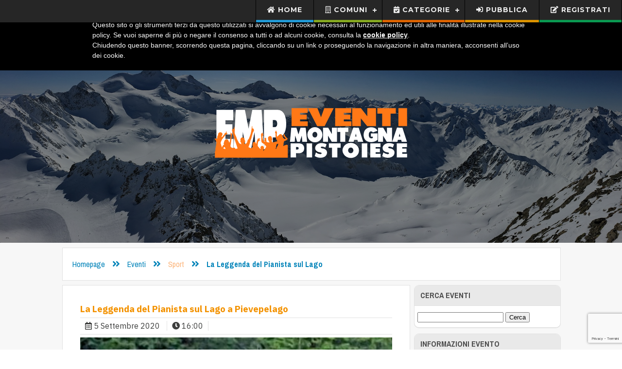

--- FILE ---
content_type: text/html; charset=UTF-8
request_url: https://www.eventimontagnapistoiese.com/evento/la-leggenda-del-pianista-sul-lago/
body_size: 16333
content:
<!--
Company:Nitron Design
Author:Jon
Project started:10/05/2017 00:19
-->
	<!DOCTYPE html>
<html lang="it-IT">
	<head>
		<meta http-equiv="Content-Type" content="text/html; charset=utf-8" />
		<!-- Google Tag Manager -->
		<script>(function(w,d,s,l,i){w[l]=w[l]||[];w[l].push({'gtm.start':
		new Date().getTime(),event:'gtm.js'});var f=d.getElementsByTagName(s)[0],
		j=d.createElement(s),dl=l!='dataLayer'?'&l='+l:'';j.async=true;j.src=
		'https://www.googletagmanager.com/gtm.js?id='+i+dl;f.parentNode.insertBefore(j,f);
		})(window,document,'script','dataLayer','GTM-5R7R6CG');</script>
		<!-- End Google Tag Manager -->
		<title>La Leggenda del Pianista sul Lago &#8211; Montagna Pistoiese</title>
<meta name='robots' content='max-image-preview:large' />
<link rel="alternate" type="application/rss+xml" title="Montagna Pistoiese &raquo; Feed" href="https://www.eventimontagnapistoiese.com/feed/" />
<link rel="alternate" type="application/rss+xml" title="Montagna Pistoiese &raquo; Feed dei commenti" href="https://www.eventimontagnapistoiese.com/comments/feed/" />
<link rel="alternate" title="oEmbed (JSON)" type="application/json+oembed" href="https://www.eventimontagnapistoiese.com/wp-json/oembed/1.0/embed?url=https%3A%2F%2Fwww.eventimontagnapistoiese.com%2Fevento%2Fla-leggenda-del-pianista-sul-lago%2F" />
<link rel="alternate" title="oEmbed (XML)" type="text/xml+oembed" href="https://www.eventimontagnapistoiese.com/wp-json/oembed/1.0/embed?url=https%3A%2F%2Fwww.eventimontagnapistoiese.com%2Fevento%2Fla-leggenda-del-pianista-sul-lago%2F&#038;format=xml" />
<style id='wp-img-auto-sizes-contain-inline-css' type='text/css'>
img:is([sizes=auto i],[sizes^="auto," i]){contain-intrinsic-size:3000px 1500px}
/*# sourceURL=wp-img-auto-sizes-contain-inline-css */
</style>
<style id='wp-emoji-styles-inline-css' type='text/css'>

	img.wp-smiley, img.emoji {
		display: inline !important;
		border: none !important;
		box-shadow: none !important;
		height: 1em !important;
		width: 1em !important;
		margin: 0 0.07em !important;
		vertical-align: -0.1em !important;
		background: none !important;
		padding: 0 !important;
	}
/*# sourceURL=wp-emoji-styles-inline-css */
</style>
<style id='wp-block-library-inline-css' type='text/css'>
:root{--wp-block-synced-color:#7a00df;--wp-block-synced-color--rgb:122,0,223;--wp-bound-block-color:var(--wp-block-synced-color);--wp-editor-canvas-background:#ddd;--wp-admin-theme-color:#007cba;--wp-admin-theme-color--rgb:0,124,186;--wp-admin-theme-color-darker-10:#006ba1;--wp-admin-theme-color-darker-10--rgb:0,107,160.5;--wp-admin-theme-color-darker-20:#005a87;--wp-admin-theme-color-darker-20--rgb:0,90,135;--wp-admin-border-width-focus:2px}@media (min-resolution:192dpi){:root{--wp-admin-border-width-focus:1.5px}}.wp-element-button{cursor:pointer}:root .has-very-light-gray-background-color{background-color:#eee}:root .has-very-dark-gray-background-color{background-color:#313131}:root .has-very-light-gray-color{color:#eee}:root .has-very-dark-gray-color{color:#313131}:root .has-vivid-green-cyan-to-vivid-cyan-blue-gradient-background{background:linear-gradient(135deg,#00d084,#0693e3)}:root .has-purple-crush-gradient-background{background:linear-gradient(135deg,#34e2e4,#4721fb 50%,#ab1dfe)}:root .has-hazy-dawn-gradient-background{background:linear-gradient(135deg,#faaca8,#dad0ec)}:root .has-subdued-olive-gradient-background{background:linear-gradient(135deg,#fafae1,#67a671)}:root .has-atomic-cream-gradient-background{background:linear-gradient(135deg,#fdd79a,#004a59)}:root .has-nightshade-gradient-background{background:linear-gradient(135deg,#330968,#31cdcf)}:root .has-midnight-gradient-background{background:linear-gradient(135deg,#020381,#2874fc)}:root{--wp--preset--font-size--normal:16px;--wp--preset--font-size--huge:42px}.has-regular-font-size{font-size:1em}.has-larger-font-size{font-size:2.625em}.has-normal-font-size{font-size:var(--wp--preset--font-size--normal)}.has-huge-font-size{font-size:var(--wp--preset--font-size--huge)}.has-text-align-center{text-align:center}.has-text-align-left{text-align:left}.has-text-align-right{text-align:right}.has-fit-text{white-space:nowrap!important}#end-resizable-editor-section{display:none}.aligncenter{clear:both}.items-justified-left{justify-content:flex-start}.items-justified-center{justify-content:center}.items-justified-right{justify-content:flex-end}.items-justified-space-between{justify-content:space-between}.screen-reader-text{border:0;clip-path:inset(50%);height:1px;margin:-1px;overflow:hidden;padding:0;position:absolute;width:1px;word-wrap:normal!important}.screen-reader-text:focus{background-color:#ddd;clip-path:none;color:#444;display:block;font-size:1em;height:auto;left:5px;line-height:normal;padding:15px 23px 14px;text-decoration:none;top:5px;width:auto;z-index:100000}html :where(.has-border-color){border-style:solid}html :where([style*=border-top-color]){border-top-style:solid}html :where([style*=border-right-color]){border-right-style:solid}html :where([style*=border-bottom-color]){border-bottom-style:solid}html :where([style*=border-left-color]){border-left-style:solid}html :where([style*=border-width]){border-style:solid}html :where([style*=border-top-width]){border-top-style:solid}html :where([style*=border-right-width]){border-right-style:solid}html :where([style*=border-bottom-width]){border-bottom-style:solid}html :where([style*=border-left-width]){border-left-style:solid}html :where(img[class*=wp-image-]){height:auto;max-width:100%}:where(figure){margin:0 0 1em}html :where(.is-position-sticky){--wp-admin--admin-bar--position-offset:var(--wp-admin--admin-bar--height,0px)}@media screen and (max-width:600px){html :where(.is-position-sticky){--wp-admin--admin-bar--position-offset:0px}}

/*# sourceURL=wp-block-library-inline-css */
</style><style id='global-styles-inline-css' type='text/css'>
:root{--wp--preset--aspect-ratio--square: 1;--wp--preset--aspect-ratio--4-3: 4/3;--wp--preset--aspect-ratio--3-4: 3/4;--wp--preset--aspect-ratio--3-2: 3/2;--wp--preset--aspect-ratio--2-3: 2/3;--wp--preset--aspect-ratio--16-9: 16/9;--wp--preset--aspect-ratio--9-16: 9/16;--wp--preset--color--black: #000000;--wp--preset--color--cyan-bluish-gray: #abb8c3;--wp--preset--color--white: #ffffff;--wp--preset--color--pale-pink: #f78da7;--wp--preset--color--vivid-red: #cf2e2e;--wp--preset--color--luminous-vivid-orange: #ff6900;--wp--preset--color--luminous-vivid-amber: #fcb900;--wp--preset--color--light-green-cyan: #7bdcb5;--wp--preset--color--vivid-green-cyan: #00d084;--wp--preset--color--pale-cyan-blue: #8ed1fc;--wp--preset--color--vivid-cyan-blue: #0693e3;--wp--preset--color--vivid-purple: #9b51e0;--wp--preset--gradient--vivid-cyan-blue-to-vivid-purple: linear-gradient(135deg,rgb(6,147,227) 0%,rgb(155,81,224) 100%);--wp--preset--gradient--light-green-cyan-to-vivid-green-cyan: linear-gradient(135deg,rgb(122,220,180) 0%,rgb(0,208,130) 100%);--wp--preset--gradient--luminous-vivid-amber-to-luminous-vivid-orange: linear-gradient(135deg,rgb(252,185,0) 0%,rgb(255,105,0) 100%);--wp--preset--gradient--luminous-vivid-orange-to-vivid-red: linear-gradient(135deg,rgb(255,105,0) 0%,rgb(207,46,46) 100%);--wp--preset--gradient--very-light-gray-to-cyan-bluish-gray: linear-gradient(135deg,rgb(238,238,238) 0%,rgb(169,184,195) 100%);--wp--preset--gradient--cool-to-warm-spectrum: linear-gradient(135deg,rgb(74,234,220) 0%,rgb(151,120,209) 20%,rgb(207,42,186) 40%,rgb(238,44,130) 60%,rgb(251,105,98) 80%,rgb(254,248,76) 100%);--wp--preset--gradient--blush-light-purple: linear-gradient(135deg,rgb(255,206,236) 0%,rgb(152,150,240) 100%);--wp--preset--gradient--blush-bordeaux: linear-gradient(135deg,rgb(254,205,165) 0%,rgb(254,45,45) 50%,rgb(107,0,62) 100%);--wp--preset--gradient--luminous-dusk: linear-gradient(135deg,rgb(255,203,112) 0%,rgb(199,81,192) 50%,rgb(65,88,208) 100%);--wp--preset--gradient--pale-ocean: linear-gradient(135deg,rgb(255,245,203) 0%,rgb(182,227,212) 50%,rgb(51,167,181) 100%);--wp--preset--gradient--electric-grass: linear-gradient(135deg,rgb(202,248,128) 0%,rgb(113,206,126) 100%);--wp--preset--gradient--midnight: linear-gradient(135deg,rgb(2,3,129) 0%,rgb(40,116,252) 100%);--wp--preset--font-size--small: 13px;--wp--preset--font-size--medium: 20px;--wp--preset--font-size--large: 36px;--wp--preset--font-size--x-large: 42px;--wp--preset--spacing--20: 0.44rem;--wp--preset--spacing--30: 0.67rem;--wp--preset--spacing--40: 1rem;--wp--preset--spacing--50: 1.5rem;--wp--preset--spacing--60: 2.25rem;--wp--preset--spacing--70: 3.38rem;--wp--preset--spacing--80: 5.06rem;--wp--preset--shadow--natural: 6px 6px 9px rgba(0, 0, 0, 0.2);--wp--preset--shadow--deep: 12px 12px 50px rgba(0, 0, 0, 0.4);--wp--preset--shadow--sharp: 6px 6px 0px rgba(0, 0, 0, 0.2);--wp--preset--shadow--outlined: 6px 6px 0px -3px rgb(255, 255, 255), 6px 6px rgb(0, 0, 0);--wp--preset--shadow--crisp: 6px 6px 0px rgb(0, 0, 0);}:where(.is-layout-flex){gap: 0.5em;}:where(.is-layout-grid){gap: 0.5em;}body .is-layout-flex{display: flex;}.is-layout-flex{flex-wrap: wrap;align-items: center;}.is-layout-flex > :is(*, div){margin: 0;}body .is-layout-grid{display: grid;}.is-layout-grid > :is(*, div){margin: 0;}:where(.wp-block-columns.is-layout-flex){gap: 2em;}:where(.wp-block-columns.is-layout-grid){gap: 2em;}:where(.wp-block-post-template.is-layout-flex){gap: 1.25em;}:where(.wp-block-post-template.is-layout-grid){gap: 1.25em;}.has-black-color{color: var(--wp--preset--color--black) !important;}.has-cyan-bluish-gray-color{color: var(--wp--preset--color--cyan-bluish-gray) !important;}.has-white-color{color: var(--wp--preset--color--white) !important;}.has-pale-pink-color{color: var(--wp--preset--color--pale-pink) !important;}.has-vivid-red-color{color: var(--wp--preset--color--vivid-red) !important;}.has-luminous-vivid-orange-color{color: var(--wp--preset--color--luminous-vivid-orange) !important;}.has-luminous-vivid-amber-color{color: var(--wp--preset--color--luminous-vivid-amber) !important;}.has-light-green-cyan-color{color: var(--wp--preset--color--light-green-cyan) !important;}.has-vivid-green-cyan-color{color: var(--wp--preset--color--vivid-green-cyan) !important;}.has-pale-cyan-blue-color{color: var(--wp--preset--color--pale-cyan-blue) !important;}.has-vivid-cyan-blue-color{color: var(--wp--preset--color--vivid-cyan-blue) !important;}.has-vivid-purple-color{color: var(--wp--preset--color--vivid-purple) !important;}.has-black-background-color{background-color: var(--wp--preset--color--black) !important;}.has-cyan-bluish-gray-background-color{background-color: var(--wp--preset--color--cyan-bluish-gray) !important;}.has-white-background-color{background-color: var(--wp--preset--color--white) !important;}.has-pale-pink-background-color{background-color: var(--wp--preset--color--pale-pink) !important;}.has-vivid-red-background-color{background-color: var(--wp--preset--color--vivid-red) !important;}.has-luminous-vivid-orange-background-color{background-color: var(--wp--preset--color--luminous-vivid-orange) !important;}.has-luminous-vivid-amber-background-color{background-color: var(--wp--preset--color--luminous-vivid-amber) !important;}.has-light-green-cyan-background-color{background-color: var(--wp--preset--color--light-green-cyan) !important;}.has-vivid-green-cyan-background-color{background-color: var(--wp--preset--color--vivid-green-cyan) !important;}.has-pale-cyan-blue-background-color{background-color: var(--wp--preset--color--pale-cyan-blue) !important;}.has-vivid-cyan-blue-background-color{background-color: var(--wp--preset--color--vivid-cyan-blue) !important;}.has-vivid-purple-background-color{background-color: var(--wp--preset--color--vivid-purple) !important;}.has-black-border-color{border-color: var(--wp--preset--color--black) !important;}.has-cyan-bluish-gray-border-color{border-color: var(--wp--preset--color--cyan-bluish-gray) !important;}.has-white-border-color{border-color: var(--wp--preset--color--white) !important;}.has-pale-pink-border-color{border-color: var(--wp--preset--color--pale-pink) !important;}.has-vivid-red-border-color{border-color: var(--wp--preset--color--vivid-red) !important;}.has-luminous-vivid-orange-border-color{border-color: var(--wp--preset--color--luminous-vivid-orange) !important;}.has-luminous-vivid-amber-border-color{border-color: var(--wp--preset--color--luminous-vivid-amber) !important;}.has-light-green-cyan-border-color{border-color: var(--wp--preset--color--light-green-cyan) !important;}.has-vivid-green-cyan-border-color{border-color: var(--wp--preset--color--vivid-green-cyan) !important;}.has-pale-cyan-blue-border-color{border-color: var(--wp--preset--color--pale-cyan-blue) !important;}.has-vivid-cyan-blue-border-color{border-color: var(--wp--preset--color--vivid-cyan-blue) !important;}.has-vivid-purple-border-color{border-color: var(--wp--preset--color--vivid-purple) !important;}.has-vivid-cyan-blue-to-vivid-purple-gradient-background{background: var(--wp--preset--gradient--vivid-cyan-blue-to-vivid-purple) !important;}.has-light-green-cyan-to-vivid-green-cyan-gradient-background{background: var(--wp--preset--gradient--light-green-cyan-to-vivid-green-cyan) !important;}.has-luminous-vivid-amber-to-luminous-vivid-orange-gradient-background{background: var(--wp--preset--gradient--luminous-vivid-amber-to-luminous-vivid-orange) !important;}.has-luminous-vivid-orange-to-vivid-red-gradient-background{background: var(--wp--preset--gradient--luminous-vivid-orange-to-vivid-red) !important;}.has-very-light-gray-to-cyan-bluish-gray-gradient-background{background: var(--wp--preset--gradient--very-light-gray-to-cyan-bluish-gray) !important;}.has-cool-to-warm-spectrum-gradient-background{background: var(--wp--preset--gradient--cool-to-warm-spectrum) !important;}.has-blush-light-purple-gradient-background{background: var(--wp--preset--gradient--blush-light-purple) !important;}.has-blush-bordeaux-gradient-background{background: var(--wp--preset--gradient--blush-bordeaux) !important;}.has-luminous-dusk-gradient-background{background: var(--wp--preset--gradient--luminous-dusk) !important;}.has-pale-ocean-gradient-background{background: var(--wp--preset--gradient--pale-ocean) !important;}.has-electric-grass-gradient-background{background: var(--wp--preset--gradient--electric-grass) !important;}.has-midnight-gradient-background{background: var(--wp--preset--gradient--midnight) !important;}.has-small-font-size{font-size: var(--wp--preset--font-size--small) !important;}.has-medium-font-size{font-size: var(--wp--preset--font-size--medium) !important;}.has-large-font-size{font-size: var(--wp--preset--font-size--large) !important;}.has-x-large-font-size{font-size: var(--wp--preset--font-size--x-large) !important;}
/*# sourceURL=global-styles-inline-css */
</style>

<style id='classic-theme-styles-inline-css' type='text/css'>
/*! This file is auto-generated */
.wp-block-button__link{color:#fff;background-color:#32373c;border-radius:9999px;box-shadow:none;text-decoration:none;padding:calc(.667em + 2px) calc(1.333em + 2px);font-size:1.125em}.wp-block-file__button{background:#32373c;color:#fff;text-decoration:none}
/*# sourceURL=/wp-includes/css/classic-themes.min.css */
</style>
<link rel='stylesheet' id='nitron-menu-style-css' href='https://www.eventimontagnapistoiese.com/wp-content/themes/Nitron/css/cssmenumaker.css?ver=6.9' type='text/css' media='all' />
<link rel='stylesheet' id='nitron-jarallax-style-css' href='https://www.eventimontagnapistoiese.com/wp-content/themes/Nitron/css/jarallax-1.10.7.min.css?ver=6.9' type='text/css' media='all' />
<link rel='stylesheet' id='nitron-icons-style-css' href='https://www.eventimontagnapistoiese.com/wp-content/themes/Nitron/css/font_awesome_5.5.0_pro.min.css?ver=6.9' type='text/css' media='all' />
<link rel='stylesheet' id='nitron-slider-style-css' href='https://www.eventimontagnapistoiese.com/wp-content/themes/Nitron/css/pgwslider.css?ver=6.9' type='text/css' media='all' />
<link rel='stylesheet' id='nitron-style-owl-carousel-css' href='https://www.eventimontagnapistoiese.com/wp-content/themes/Nitron/css/owl.carousel.min.css?ver=6.9' type='text/css' media='all' />
<link rel='stylesheet' id='nitron-style-owl-carousel-default-theme-css' href='https://www.eventimontagnapistoiese.com/wp-content/themes/Nitron/css/owl.theme.default.min.css?ver=6.9' type='text/css' media='all' />
<link rel='stylesheet' id='nitron-slider-style-top-css' href='https://www.eventimontagnapistoiese.com/wp-content/themes/Nitron/css/pgwslidertop.css?ver=6.9' type='text/css' media='all' />
<link rel='stylesheet' id='nitron-domtab-style-top-css' href='https://www.eventimontagnapistoiese.com/wp-content/themes/Nitron/css/domtab.min.css?ver=6.9' type='text/css' media='all' />
<link rel='stylesheet' id='nitron-style-css' href='https://www.eventimontagnapistoiese.com/wp-content/themes/Nitron/style.css?v=2&#038;ver=6.9' type='text/css' media='all' />

<script  type="text/javascript" class=" _iub_cs_skip" type="text/javascript" id="iubenda-head-inline-scripts-0">
/* <![CDATA[ */

var _iub = _iub || [];
_iub.csConfiguration = {"lang":"it","siteId":1522340,"cookiePolicyId":40116781, "banner":{ "textColor":"white","backgroundColor":"black","zIndex":"2000" } };

//# sourceURL=iubenda-head-inline-scripts-0
/* ]]> */
</script>

<script  type="text/javascript" class=" _iub_cs_skip" type="text/javascript" id="iubenda-head-inline-scripts-1">
/* <![CDATA[ */
(function (w, d) {
 var loader = function () { var s = d.createElement("script"), tag = d.getElementsByTagName("script")[0]; s.src = "//cdn.iubenda.com/cookie_solution/stable/iubenda_cs.js"; tag.parentNode.insertBefore(s, tag); };
if (w.addEventListener) { w.addEventListener("load", loader, false); } else if (w.attachEvent) { w.attachEvent("onload", loader); } else { w.onload = loader; }
})(window, document);
//# sourceURL=iubenda-head-inline-scripts-1
/* ]]> */
</script>
<script type="text/javascript" src="https://www.eventimontagnapistoiese.com/wp-content/themes/Nitron/js/jquery-3.2.1.min.js?ver=6.9" id="nitron-jquery-3.2.1-js"></script>
<script type="text/javascript" src="https://www.eventimontagnapistoiese.com/wp-content/themes/Nitron/js/cssmenumaker.js?ver=6.9" id="nitron-menu-script-js"></script>
<script type="text/javascript" src="https://www.eventimontagnapistoiese.com/wp-content/themes/Nitron/js/jarallax-1.10.7.min.js?ver=6.9" id="nitron-jarallax-script-js"></script>
<script type="text/javascript" src="https://www.eventimontagnapistoiese.com/wp-content/themes/Nitron/js/pgwslider.js?ver=6.9" id="nitron-slider-script-js"></script>
<script type="text/javascript" src="https://www.eventimontagnapistoiese.com/wp-content/themes/Nitron/js/domtab.min.js?ver=6.9" id="nitron-domtab-script-js"></script>
<script type="text/javascript" src="https://www.eventimontagnapistoiese.com/wp-content/themes/Nitron/js/owl.carousel.min.js?ver=6.9" id="nitron-owl-carousel-script-js"></script>
<link rel="https://api.w.org/" href="https://www.eventimontagnapistoiese.com/wp-json/" /><link rel="EditURI" type="application/rsd+xml" title="RSD" href="https://www.eventimontagnapistoiese.com/xmlrpc.php?rsd" />
<meta name="generator" content="WordPress 6.9" />
<link rel="canonical" href="https://www.eventimontagnapistoiese.com/evento/la-leggenda-del-pianista-sul-lago/" />
<link rel='shortlink' href='https://www.eventimontagnapistoiese.com/?p=5861' />


<!-- Simple Social Meta Tags -->
<meta property="og:site_name" content="Montagna Pistoiese" />
<meta property="og:url" content="https://www.eventimontagnapistoiese.com/evento/la-leggenda-del-pianista-sul-lago/" />
<meta property="og:type" content="blog" />
<meta property="og:title" content="La Leggenda del Pianista sul Lago" />
<meta property="og:description" content="Un CONCERTO DI PIANOFORTE sulle RIVE DI UN LAGO incastonato tra montagne che sfiorano i 2000 metri... Un ANFITEATRO NATURALE che si tinge dei colori del TRAMONTO... Un'ESCURSIONE A PIEDI in un'antica VALLE GLACIALE che termina sul lago tra le note del PIANO e i colori della SERA..." />
<meta property="og:image" content="https://www.eventimontagnapistoiese.com/wp-content/uploads/2020/08/117157883_3188397837919502_179620044565584185_o.jpg"/>


<link rel="icon" href="https://www.eventimontagnapistoiese.com/wp-content/uploads/2019/02/cropped-favicon-32x32.png" sizes="32x32" />
<link rel="icon" href="https://www.eventimontagnapistoiese.com/wp-content/uploads/2019/02/cropped-favicon-192x192.png" sizes="192x192" />
<link rel="apple-touch-icon" href="https://www.eventimontagnapistoiese.com/wp-content/uploads/2019/02/cropped-favicon-180x180.png" />
<meta name="msapplication-TileImage" content="https://www.eventimontagnapistoiese.com/wp-content/uploads/2019/02/cropped-favicon-270x270.png" />
				<style type="text/css" id="c4wp-checkout-css">
					.woocommerce-checkout .c4wp_captcha_field {
						margin-bottom: 10px;
						margin-top: 15px;
						position: relative;
						display: inline-block;
					}
				</style>
								<style type="text/css" id="c4wp-v3-lp-form-css">
					.login #login, .login #lostpasswordform {
						min-width: 350px !important;
					}
					.wpforms-field-c4wp iframe {
						width: 100% !important;
					}
				</style>
							<style type="text/css" id="c4wp-v3-lp-form-css">
				.login #login, .login #lostpasswordform {
					min-width: 350px !important;
				}
				.wpforms-field-c4wp iframe {
					width: 100% !important;
				}
			</style>
					<meta name="description" content="Eventi, Sagre, Feste, Cultura nella Montagna Pistoiese">
		<meta name="viewport" content="width=device-width, user-scalable=no, initial-scale=1.0, minimum-scale=1.0, maximum-scale=1.0" /><!-- content="width=device-width, user-scalable=no, initial-scale=1.0, minimum-scale=1.0, maximum-scale=1.0" -->
		<script async src="//pagead2.googlesyndication.com/pagead/js/adsbygoogle.js"></script>
		<script>
			(adsbygoogle = window.adsbygoogle || []).push({
				google_ad_client: "ca-pub-4513445163764174",
				enable_page_level_ads: true
			});
		</script>
	</head>
	<body class="wp-singular eventi-template-default single single-eventi postid-5861 wp-theme-Nitron">
		<!-- Google Tag Manager (noscript) -->
		<noscript><iframe src="https://www.googletagmanager.com/ns.html?id=GTM-5R7R6CG"
		height="0" width="0" style="display:none;visibility:hidden"></iframe></noscript>
		<!-- End Google Tag Manager (noscript) -->
		<div id="container">
			<header><!--<img src="https://www.eventimontagnapistoiese.com/wp-content/themes/Nitron/img/struct/logo/Eventi_Montagna_Pistoiese_Logo_4.svg" alt="Logo Eventi Montagna Pistoiese" /></a></div>--></header>
			<nav id="cssmenu">
				<ul id="menu-menu" class="header__menu"><li id="menu-item-20" class="menu-item menu-item-type-custom menu-item-object-custom menu-item-home menu-item-20"><a href="https://www.eventimontagnapistoiese.com/"><i class="fa fa-fw fa-home"></i> Home</a></li>
<li id="menu-item-497" class="menu-item menu-item-type-taxonomy menu-item-object-category current-eventi-ancestor menu-item-has-children menu-item-497"><a href="https://www.eventimontagnapistoiese.com/category/comuni/"><i class="far fa-building"></i> Comuni</a>
<ul class="sub-menu">
	<li id="menu-item-498" class="menu-item menu-item-type-taxonomy menu-item-object-category menu-item-498"><a href="https://www.eventimontagnapistoiese.com/category/comuni/abetone-cutigliano/">Abetone Cutigliano</a></li>
	<li id="menu-item-499" class="menu-item menu-item-type-taxonomy menu-item-object-category menu-item-499"><a href="https://www.eventimontagnapistoiese.com/category/comuni/alto-reno-terme/">Alto Reno Terme</a></li>
	<li id="menu-item-500" class="menu-item menu-item-type-taxonomy menu-item-object-category menu-item-500"><a href="https://www.eventimontagnapistoiese.com/category/comuni/bagni-di-lucca/">Bagni Di Lucca</a></li>
	<li id="menu-item-501" class="menu-item menu-item-type-taxonomy menu-item-object-category menu-item-501"><a href="https://www.eventimontagnapistoiese.com/category/comuni/barga/">Barga</a></li>
	<li id="menu-item-502" class="menu-item menu-item-type-taxonomy menu-item-object-category menu-item-502"><a href="https://www.eventimontagnapistoiese.com/category/comuni/castelnuovo-di-garfagnana/">Castelnuovo di Garfagnana</a></li>
	<li id="menu-item-503" class="menu-item menu-item-type-taxonomy menu-item-object-category menu-item-503"><a href="https://www.eventimontagnapistoiese.com/category/comuni/fiumalbo/">Fiumalbo</a></li>
	<li id="menu-item-504" class="menu-item menu-item-type-taxonomy menu-item-object-category menu-item-504"><a href="https://www.eventimontagnapistoiese.com/category/comuni/gallicano/">Gallicano</a></li>
	<li id="menu-item-505" class="menu-item menu-item-type-taxonomy menu-item-object-category current-eventi-ancestor current-menu-parent current-eventi-parent menu-item-505"><a href="https://www.eventimontagnapistoiese.com/category/comuni/pievepelago/">Pievepelago</a></li>
	<li id="menu-item-506" class="menu-item menu-item-type-taxonomy menu-item-object-category menu-item-506"><a href="https://www.eventimontagnapistoiese.com/category/comuni/sambuca-pistoiese/">Sambuca Pistoiese</a></li>
	<li id="menu-item-507" class="menu-item menu-item-type-taxonomy menu-item-object-category menu-item-507"><a href="https://www.eventimontagnapistoiese.com/category/comuni/san-marcello-piteglio/">San Marcello Piteglio</a></li>
</ul>
</li>
<li id="menu-item-509" class="menu-item menu-item-type-taxonomy menu-item-object-category current-eventi-ancestor menu-item-has-children menu-item-509"><a href="https://www.eventimontagnapistoiese.com/category/eventi/"><i class="fas fa-calendar-check"></i> Categorie</a>
<ul class="sub-menu">
	<li id="menu-item-510" class="menu-item menu-item-type-taxonomy menu-item-object-category menu-item-510"><a href="https://www.eventimontagnapistoiese.com/category/eventi/arte/">Arte</a></li>
	<li id="menu-item-511" class="menu-item menu-item-type-taxonomy menu-item-object-category menu-item-511"><a href="https://www.eventimontagnapistoiese.com/category/eventi/cultura/">Cultura</a></li>
	<li id="menu-item-512" class="menu-item menu-item-type-taxonomy menu-item-object-category menu-item-512"><a href="https://www.eventimontagnapistoiese.com/category/eventi/degustazioni/">Degustazioni</a></li>
	<li id="menu-item-513" class="menu-item menu-item-type-taxonomy menu-item-object-category menu-item-513"><a href="https://www.eventimontagnapistoiese.com/category/eventi/feste/">Feste</a></li>
	<li id="menu-item-514" class="menu-item menu-item-type-taxonomy menu-item-object-category menu-item-514"><a href="https://www.eventimontagnapistoiese.com/category/eventi/fiere/">Fiere</a></li>
	<li id="menu-item-515" class="menu-item menu-item-type-taxonomy menu-item-object-category menu-item-515"><a href="https://www.eventimontagnapistoiese.com/category/eventi/inaugurazioni/">Inaugurazioni</a></li>
	<li id="menu-item-516" class="menu-item menu-item-type-taxonomy menu-item-object-category menu-item-516"><a href="https://www.eventimontagnapistoiese.com/category/eventi/mercati/">Mercati</a></li>
	<li id="menu-item-517" class="menu-item menu-item-type-taxonomy menu-item-object-category current-eventi-ancestor current-menu-parent current-eventi-parent menu-item-517"><a href="https://www.eventimontagnapistoiese.com/category/eventi/musica/">Musica</a></li>
	<li id="menu-item-518" class="menu-item menu-item-type-taxonomy menu-item-object-category menu-item-518"><a href="https://www.eventimontagnapistoiese.com/category/eventi/sagre/">Sagre</a></li>
	<li id="menu-item-519" class="menu-item menu-item-type-taxonomy menu-item-object-category menu-item-519"><a href="https://www.eventimontagnapistoiese.com/category/eventi/spettacoli/">Spettacoli</a></li>
	<li id="menu-item-520" class="menu-item menu-item-type-taxonomy menu-item-object-category current-eventi-ancestor current-menu-parent current-eventi-parent menu-item-520"><a href="https://www.eventimontagnapistoiese.com/category/eventi/sport/">Sport</a></li>
</ul>
</li>
<li id="menu-item-29" class="menu-item menu-item-type-taxonomy menu-item-object-category menu-item-has-children menu-item-29"><a href="https://www.eventimontagnapistoiese.com/category/aziende/"><i class="fas fa-building"></i> Aziende</a>
<ul class="sub-menu">
	<li id="menu-item-25" class="menu-item menu-item-type-taxonomy menu-item-object-category menu-item-25"><a href="https://www.eventimontagnapistoiese.com/category/aziende/alberghi/">Alberghi</a></li>
	<li id="menu-item-26" class="menu-item menu-item-type-taxonomy menu-item-object-category menu-item-26"><a href="https://www.eventimontagnapistoiese.com/category/aziende/alimentari/">Alimentari</a></li>
	<li id="menu-item-27" class="menu-item menu-item-type-taxonomy menu-item-object-category menu-item-27"><a href="https://www.eventimontagnapistoiese.com/category/aziende/bar/">Bar</a></li>
	<li id="menu-item-28" class="menu-item menu-item-type-taxonomy menu-item-object-category menu-item-28"><a href="https://www.eventimontagnapistoiese.com/category/aziende/ristoranti/">Ristoranti</a></li>
	<li id="menu-item-44" class="menu-item menu-item-type-taxonomy menu-item-object-category menu-item-44"><a href="https://www.eventimontagnapistoiese.com/category/aziende/servizi/">Servizi</a></li>
</ul>
</li>
<li id="menu-item-22" class="menu-item menu-item-type-custom menu-item-object-custom menu-item-22"><a href="https://www.eventimontagnapistoiese.com/wp-admin/"><i class="fas fa-sign-in-alt"></i> Pubblica</a></li>
<li id="menu-item-3589" class="menu-item menu-item-type-custom menu-item-object-custom menu-item-3589"><a href="https://www.eventimontagnapistoiese.com/wp-login.php?action=register"><i class="fas fa-edit"></i> Registrati</a></li>
</ul>
			</nav>
			<script type="text/javascript">
				$("#cssmenu").menumaker({
					title:"Menu",
					format:"multitoggle",
					breakpoint:959
				});
			</script>
			
			<div class="header-img">
				<img src="https://www.eventimontagnapistoiese.com/wp-content/themes/Nitron/img/header-sfondo-1.jpg" />
				<img src="https://www.eventimontagnapistoiese.com/wp-content/themes/Nitron/img/struct/logo/Eventi_Montagna_Pistoiese_Logo_4.svg" />
			</div>			<div id="nitron_breadcrumb">
				<div id="bc_pad">
					<div id="breadcrumbs">
						<ul id="" class=""><li class="item-home"><a class="bread-link bread-home" href="https://www.eventimontagnapistoiese.com" title="Homepage">Homepage</a></li><li class="separator separator-home"> <i class="fas fa-angle-double-right"></i> </li><li class="item-cat"><a href="https://www.eventimontagnapistoiese.com/category/eventi/">Eventi</a></li><li class="separator"> <i class="fas fa-angle-double-right"></i> </li><li class="item-cat"><a href="https://www.eventimontagnapistoiese.com/category/eventi/sport/">Sport</a></li><li class="separator"> <i class="fas fa-angle-double-right"></i> </li><li class="item-current item-5861"><strong class="bread-current bread-5861" title="La Leggenda del Pianista sul Lago">La Leggenda del Pianista sul Lago</strong></li></ul>					</div>
				</div>
			</div>
			<div id="nitron_content">
				<main>
					<section id="content">
						<article id="post-5861" class="nitron_article post-5861 eventi type-eventi status-publish has-post-thumbnail hentry category-escursioni category-musica category-pievepelago category-sport">
							<hgroup>
								<h1 class="">La Leggenda del Pianista sul Lago a Pievepelago</h1>
							</hgroup>
							<hr />
							<!--Pubblicato da: Staff EMP-->
							<span class="data_post"><i class="far fa-calendar-alt"></i> 5 Settembre 2020
</span>
							<span class="ora_inizio_completa"><i class="fa fa-clock"></i> 16:00</span>
							<hr /><img width="497" height="451" src="https://www.eventimontagnapistoiese.com/wp-content/uploads/2020/08/117157883_3188397837919502_179620044565584185_o.jpg" class="img-res wp-post-image" alt="La Leggenda del Pianista sul Lago" decoding="async" srcset="https://www.eventimontagnapistoiese.com/wp-content/uploads/2020/08/117157883_3188397837919502_179620044565584185_o.jpg 497w, https://www.eventimontagnapistoiese.com/wp-content/uploads/2020/08/117157883_3188397837919502_179620044565584185_o-300x272.jpg 300w" sizes="(max-width: 497px) 100vw, 497px" />							<p>Un CONCERTO DI PIANOFORTE sulle RIVE DI UN LAGO incastonato tra montagne che sfiorano i 2000 metri&#8230;</p>
<p>Un ANFITEATRO NATURALE che si tinge dei colori del TRAMONTO&#8230;</p>
<p>Un&#8217;ESCURSIONE A PIEDI in un&#8217;antica VALLE GLACIALE che termina sul lago tra le note del PIANO e i colori della SERA&#8230;</p>
<p>Sta per tornare la magia del &#8220;PIANISTA SUL LAGO&#8221; &#8211; quarta edizione</p>
<p>Unica data imperdibile: 5 settembre 2020 &#8211; Lago Santo modenese (Pievepelago)</p>
<p>&#8230;</p>
<p>Torna questa estate, per la quarta edizione, l’esperienza unica ed emozionante che unisce TREKKING E MUSICA nell’alto Appennino modenese, nella conca naturale al lago Santo (comune di Pievepelago).</p>
<p>L&#8217;iniziativa prende il via con un’escursione naturalistica accompagnata da una guida ambientale escursionistica alla scoperta delle bellezze dell&#8217;alta valle delle Tagliole. Un itinerario semplice, adatto anche a famiglie e bambini.</p>
<p>Al termine della camminata, INIZIA LO SPETTACOLO: al TRAMONTO sulle rive del lago PRENDONO VITA le note del pianoforte suonato dal maestro DANIELE LEONI.</p>
<p>L’appuntamento, organizzato dal gruppo trekking ‘La via dei monti’ in collaborazione con il maestro Daniele Leoni, è alle ORE 16.00 presso il Rifugio Vittoria al lago Santo modenese. Al termine della camminata si raggiungerà il punto in cui andrà in scena il concerto.</p>
<p>Consigliato abbigliamento comodo, scarpe da trekking, giacca antipioggia, abbigliamento a strati, Acqua, Snack, torcia frontale (per sicurezza).</p>
<p>Il percorso sarà molto semplice e alla portata di tutti, per permettere anche ai meno allenati di godere di una bella passeggiata prima dell&#8217;evento musicale.</p>
<p>Costo 18 euro adulti, minori di 16 anni 7 euro.<br />
<a href="https://l.facebook.com/l.php?u=http%3A%2F%2Fwww.laviadeimonti.com%2F%3Ffbclid%3DIwAR00eaEWajmlR7wy-oZHovnrTvO6TFjGSNwvoiajwJoJxylZooFwY9O1eyk&amp;h=AT04gseFd-T01DHgETLvP1_snTxZapWzwoAQcj5A6pz7fn5sNPPU5NTK8NlJNfaybwda63hnz_mA717_1sm44bM06eREhhHFd4jIc_-3ZRTM-ETCFq3JPtZ0V3UWq2Zdw-g" target="_blank" rel="nofollow noopener noreferrer" data-lynx-mode="hover">www.laviadeimonti.com.</a> (iscrizione obbligatoria)</p>
<p>Vi invitiamo a leggere il regolamento di escursione, con particolare attenzione alle norme relative al contrasto del contagio da COVID-19.(Che firmerete alla partenza)<br />
<a href="http://www.laviadeimonti.com/escursioni-e-trekking/regolamento-escursioni/?fbclid=IwAR3PkVfDbJePH3cfstzcfhrjXMgzLva54Q3szDIekfGXRRgZXQ8S_dU7nQ8" target="_blank" rel="nofollow noopener noreferrer" data-lynx-mode="hover" data-lynx-uri="https://l.facebook.com/l.php?u=http%3A%2F%2Fwww.laviadeimonti.com%2Fescursioni-e-trekking%2Fregolamento-escursioni%2F%3Ffbclid%3DIwAR3PkVfDbJePH3cfstzcfhrjXMgzLva54Q3szDIekfGXRRgZXQ8S_dU7nQ8&amp;h=AT3Bfjp_LnRX2xt3kCwuAQt1PfOaoSbScaBk62PfroU70ZXLJDXQl7s28LU41k_QA3r2nqXa-I1hU42mv_1jdynpq7wH-lRN57tCeQBcjg6QvfvSuGvCS6DNSXNE0wvfDyA">http://www.laviadeimonti.com/escursioni-e-trekking/regolamento-escursioni/</a></p>
<p>LE VOSTRA GUIDA DI OGGI<br />
<a href="http://www.laviadeimonti.com/chi-siamo/alessandro-cappellini/?fbclid=IwAR1PSXg4fxyfn0SsrmAVjJiDcgmhG1hBSlVHBFf7tTJrv-D9JDYjgeQEccw" target="_blank" rel="nofollow noopener noreferrer" data-lynx-mode="hover" data-lynx-uri="https://l.facebook.com/l.php?u=http%3A%2F%2Fwww.laviadeimonti.com%2Fchi-siamo%2Falessandro-cappellini%2F%3Ffbclid%3DIwAR1PSXg4fxyfn0SsrmAVjJiDcgmhG1hBSlVHBFf7tTJrv-D9JDYjgeQEccw&amp;h=AT1Q9lvol_TS1FTvFvVzTXyfYtaqou0BgSGANuje6ejxS42Ih7nFnJy2yxrqaFd3lr5XfCHQKkVnk2z9hJ_uL1xvlv5gyqN7Bj9ViDEaozbbnk4dTjq1kIP6X3tFlPk1fuQ">http://www.laviadeimonti.com/chi-siamo/alessandro-cappellini/</a></p>
							<footer class="artf">
								<br />Tags: <span class="article-tags"></span>
							</footer>
						</article>
					</section><!-- #content -->
				</main><!-- End left block -->
			<aside class="sidebar">
				<div class="sidebox">
					<h4 class="toggle">Cerca eventi</h4>
					<div class="widget-content">
												<form role="search" method="get" id="searchform" class="searchform" action="https://www.eventimontagnapistoiese.com/">
							<div>
								<label style="display:none;" class="screen-reader-text" for="s">Ricerca per:</label>
								<input type="text" value="" name="s" id="s" />
								<input type="submit" id="searchsubmit" value="Cerca" />
							</div>
						</form>					
					</div>
				</div>

				<div class="sidebox">
					<h4 class="toggle">Informazioni evento</h4>
					<div class="widget-content">
						Pubblicato da: <b>Staff EMP</b>
						<br />Data evento: 5 Settembre 2020
						<br />Dalle: 16:00 Alle: 20:00
						<br /><i class="fas fa-university"></i> Comune: Pievepelago
						<br /><i class="fas fa-location"></i> Frazione: Pievepelago
						<br /><i class="fas fa-map-marked-alt"></i> Via Roma
						<br /><i class="far fa-ticket-alt"></i> Accesso: A pagamento (Vedi descrizione)
						<br />Nelle categorie: 
						<span class="box_cat">
							<a href="https://www.eventimontagnapistoiese.com/category/eventi/escursioni/">Escursioni</a> - <a href="https://www.eventimontagnapistoiese.com/category/eventi/musica/">Musica</a> - <a href="https://www.eventimontagnapistoiese.com/category/eventi/sport/">Sport</a>
						</span>
						<br /><i style="color:#FC0;" class="fas fa-tag"></i> Tags: <span class="article-tags"></span>
						<br />
					</div><!-- .widget-content -->
				</div><!-- .sidebox Informazioni evento -->
				<div class="sidebox calendar">
					<h4 class="toggle">Calendario Eventi</h4>
					<div class="widget-content">
						<!--
		SELECT 
			DISTINCT MONTH( STR_TO_DATE(wp_ukiy2t_postmeta.`meta_value`, '%Y%m%d') ) AS month, 
			YEAR( STR_TO_DATE(wp_ukiy2t_postmeta.`meta_value`, '%Y%m%d') ) AS year 
		FROM wp_ukiy2t_postmeta 
		LEFT JOIN `wp_ukiy2t_posts` ON `wp_ukiy2t_postmeta`.`post_id` = `wp_ukiy2t_posts`.`ID` 
		WHERE `wp_ukiy2t_posts`.`post_type` = 'eventi' 
			AND `wp_ukiy2t_postmeta`.`meta_key` = 'start_event_date' 
			AND STR_TO_DATE(wp_ukiy2t_postmeta.`meta_value`, '%Y%m%d') > '2026-01-01' 
			AND MONTH( STR_TO_DATE(wp_ukiy2t_postmeta.`meta_value`, '%Y%m%d') ) != MONTH( '2026-01-01' ) 
			AND `wp_ukiy2t_posts`.`post_status` = 'publish' 
		ORDER BY STR_TO_DATE(wp_ukiy2t_postmeta.`meta_value`, '%Y%m%d') ASC 
		LIMIT 1--><table id="wp-calendar" summary="Calendario">
							<caption>Gennaio 2026</caption>
							<thead>
								<tr>
									<th scope="col" title="lunedì">L</th>
									<th scope="col" title="martedì">M</th>
									<th scope="col" title="mercoledì">M</th>
									<th scope="col" title="giovedì">G</th>
									<th scope="col" title="venerdì">V</th>
									<th scope="col" title="sabato">S</th>
									<th scope="col" title="domenica">D</th>
								</tr>
							</thead>
							<tfoot>
								<tr>
									<td colspan="3" id="prev"><a href="https://www.eventimontagnapistoiese.com/2025/06/?post_type=eventi" title="Vedi gli eventi di Giugno 2025">&laquo; Giu</a></td>
									<td class="pad">&nbsp;</td>
									<td colspan="3" id="next" class="pad">&nbsp;</td>
								</tr>
							</tfoot>
							<tbody>
								<tr><td colspan="3" class="pad">&nbsp;</td><td>1</td><td>2</td><td>3</td><td>4</td></tr>
								<tr><td>5</td><td>6</td><td>7</td><td>8</td><td>9</td><td>10</td><td>11</td></tr>
								<tr><td>12</td><td>13</td><td>14</td><td>15</td><td>16</td><td id="today">17</td><td>18</td></tr>
								<tr><td>19</td><td>20</td><td>21</td><td>22</td><td>23</td><td>24</td><td>25</td></tr>
								<tr><td>26</td><td>27</td><td>28</td><td>29</td><td>30</td><td>31</td>
		<td class="pad" colspan="1">&nbsp;</td></tr>
							</tbody>
					</table>
					</div><!-- .widget-toggle-content -->
				</div><!-- .sidebox -->
				<script>
					$('#wp-calendar td').hover(
						function(){$(this).find("div").show();},
						function(){$(this).find("div").hide();}
					);
					$('#wp-calendar div').hover(
						function(){$(this).show();}/*,
						function(){$(this).hide();}*/
					);
				</script>
				<div class="sidebox adv_slider">
					<h4 class="toggle">Messaggio Promozionale</h4>
					<div class="widget-content">
						<ul class="pgwSlidermid"><li><a title="Richiedi questo spazio" href="#"><img class="mid-slide" src="https://www.eventimontagnapistoiese.com/wp-content/themes/Nitron/img/struct/default_thumb/Logo-Eventi-Montagna-Pistoiese-Slider.png" alt="" data-description=""></a></li>
<li><a title="Richiedi questo spazio" href="#"><img class="mid-slide" src="https://www.eventimontagnapistoiese.com/wp-content/themes/Nitron/img/struct/default_thumb/Logo-Eventi-Montagna-Pistoiese-Slider.png" alt="" data-description=""></a></li>
<li><a title="Richiedi questo spazio" href="#"><img class="mid-slide" src="https://www.eventimontagnapistoiese.com/wp-content/themes/Nitron/img/struct/default_thumb/Logo-Eventi-Montagna-Pistoiese-Slider.png" alt="" data-description=""></a></li>
<li><a title="Richiedi questo spazio" href="#"><img class="mid-slide" src="https://www.eventimontagnapistoiese.com/wp-content/themes/Nitron/img/struct/default_thumb/Logo-Eventi-Montagna-Pistoiese-Slider.png" alt="" data-description=""></a></li>
<li><a title="Richiedi questo spazio" href="#"><img class="mid-slide" src="https://www.eventimontagnapistoiese.com/wp-content/themes/Nitron/img/struct/default_thumb/Logo-Eventi-Montagna-Pistoiese-Slider.png" alt="" data-description=""></a></li>
						</ul>					</div><!-- .widget-toggle-content -->
				</div><!-- .sidebox -->
				<!--<div class="sidebox">
					<h4 class="toggle">Per Comuni<img class="col-icon" src="https://www.eventimontagnapistoiese.com/wp-content/themes/Nitron/img/Maximize-Window.svg" /></h4>
					<div class="widget-toggle-content">-->
					<!--</div>--><!-- .widget-toggle-content -->
				<!--</div>--><!-- .sidebox Per Comuni -->
				<!--<div class="sidebox">
					<h4 class="toggle">Negozi, Aziende e Servizi<img class="col-icon" src="https://www.eventimontagnapistoiese.com/wp-content/themes/Nitron/img/Maximize-Window.svg" /></h4>
					<div class="widget-toggle-content">
					</div>--><!-- .widget-toggle-content -->
				<!--</div>--><!-- .sidebox -->


				<div class="sidebox adv_google">
					<h4 class="toggle">Messaggio Promozionale</h4>
					<div class="widget-content">
						<script async src="https://pagead2.googlesyndication.com/pagead/js/adsbygoogle.js"></script>
						<!-- Sidebar -->
						<ins class="adsbygoogle ad_side"
							style="display:block"
							data-ad-client="ca-pub-4513445163764174"
							data-ad-slot="8874665004"
							data-ad-format="auto"
							data-full-width-responsive="true"></ins>
						<script>
							(adsbygoogle = window.adsbygoogle || []).push({});
						</script>
					</div>
				</div>

				<!--<div class="sidebox">
					<h4 class="toggle">Resolution <img class="col-icon" src="https://www.eventimontagnapistoiese.com/wp-content/themes/Nitron/img/Maximize-Window.svg" /></h4>
					<div class="widget-toggle-content">
						<script type="text/javascript">
							document.write('Your display width: ' + screen.width + '<br />Your display height: ' + screen.height + '<br />');
							document.write("Your screen resolution is: " + window.screen.width * window.devicePixelRatio + "x" + window.screen.height * window.devicePixelRatio + '<br />');
							document.write("Your screen resolution is: " + window.innerWidth + "x" + window.innerHeight);
						</script>
					</div>
				</div>-->

			</aside>
			<script>
				$(".widget-toggle-content").hide();
				$(".toggle").click(function(){
					/*$(".col-icon").mouseover(function(){*/
					var icon = $(this).find(".col-icon");
					/*var icon = $(this); || var icon = $(this).find(".col-icon");*/
					icon.closest(".sidebox").find(".widget-toggle-content").slideToggle("fast");
					if(icon.attr("src")=="https://www.eventimontagnapistoiese.com/wp-content/themes/Nitron/img/Minimize-Window.svg"){
						icon.attr("src","https://www.eventimontagnapistoiese.com/wp-content/themes/Nitron/img/Maximize-Window.svg");}
					else{icon.attr("src","https://www.eventimontagnapistoiese.com/wp-content/themes/Nitron/img/Minimize-Window.svg");}
				});
				$(".cat-desc").hide();
				$(".cat-desc-toggle").on("mouseover mouseout",function(){
					$(this).closest(".cat-body").find(".cat-desc").slideToggle("fast");
				});
			</script>
</div>
			<div id="adsense">
				<script async src="https://pagead2.googlesyndication.com/pagead/js/adsbygoogle.js"></script>
				<!-- Barra -->
				<ins class="adsbygoogle"
					style="display:block"
					data-ad-client="ca-pub-4513445163764174"
					data-ad-slot="1606193856"
					data-ad-format="auto"
					data-full-width-responsive="true"></ins>
				<script>
					(adsbygoogle = window.adsbygoogle || []).push({});
				</script>
			</div>
			<div id="loghi">
				<!--Con il Patrocinio del Comune di:-->
				<div>
					Con il Patrocinio di:
					<div>
						<a rel="nofollow" href="https://www.comune.abetonecutigliano.pt.it/">
							<figure>
								<img src="https://www.eventimontagnapistoiese.com/wp-content/themes/Nitron/img/comuni/Stemma-Abetone-Cutigliano_2.png" alt="Logo Comune di Abetone Cutigliano" />
								<figcaption>Comune di Abetone Cutigliano</figcaption>
							</figure>
						</a>
					</div>
				</div>
				<div>
					E la partecipazione di:
					<div>
						<a rel="nofollow" href="https://www.facebook.com/ProLoco.PdOntani/">
							<figure>
								<img src="https://www.eventimontagnapistoiese.com/wp-content/themes/Nitron/img/associati/Pro Loco Pian Degli Ontani Logo.gif" alt="Logo Pro Loco Pian Degli Ontani" />
								<figcaption>Pro Loco Pian Degli Ontani</figcaption>
							</figure>
						</a>
						<a href="http://fiorenzaoggi.it/">
							<figure>
								<img src="https://www.eventimontagnapistoiese.com/wp-content/themes/Nitron/img/associati/Fiorenza_Oggi_Logo.png" alt="Logo Testata Giornalistica Fiorenza Oggi" />
								<figcaption>Cronaca Toscana</figcaption>
							</figure>
						</a>
					</div>
					<div>

					</div>
				</div>
			</div>
			<footer id="nitron_footer">
				<!--<div id="stats"></div>-->
				<div class="fbox">
					<h4>Eventi Montagna Pistoiese</h4>
					<p>
						Portale di riferimento per tutti gli eventi sulla Montagna Pistoiese,
						Sagre, Mercati, Feste, Musica, Sport e tanto altro.
						Tutti gli eventi organizzati per ogni Comune e per ogni Categoria
						in tempo reale.
						<!--<span>Leggi di pi&ugrave;</span>
						<span>Leggi di meno</span>-->
											</p>
				</div>
				<div class="fbox">
					<h4>Consigli (in arrivo)</h4>
					<p>In arrivo consigli utili per pubblicare Eventi al meglio
					sfruttando al massimo le possibilità del portale.</p>
					<ul>
						<li>Come pubblicare Eventi Multipli (Programma)</li>
						<li>Come pubblicare un Evento singolo</li>
					</ul>
				</div>
				<div class="fbox">
					<h4>Note Legali</h4>
					<ul>
						<li><a href="https://www.iubenda.com/privacy-policy/40116781" class="iubenda-white iubenda-embed" title="Privacy Policy ">Privacy Policy</a><script type="text/javascript">(function (w,d) {var loader = function () {var s = d.createElement("script"), tag = d.getElementsByTagName("script")[0]; s.src="https://cdn.iubenda.com/iubenda.js"; tag.parentNode.insertBefore(s,tag);}; if(w.addEventListener){w.addEventListener("load", loader, false);}else if(w.attachEvent){w.attachEvent("onload", loader);}else{w.onload = loader;}})(window, document);</script></li>
						<li><a href="https://www.eventimontagnapistoiese.com/termini-di-servizio/">Termini di Servizio</a></li>
					</ul>
				</div>
				<!--<div class="social" style="float:left;width:100%;font-size:2.5rem;text-align:right;">
					<i class="fab fa-facebook"></i>
					<i class="fab fa-youtube-square"></i>
					<a href="https://www.eventimontagnapistoiese.com/feed/rss/"><i class="fas fa-rss-square"></i></a>
				</div>-->
			</footer>
			<div id="colophon">Eventi Montagna Pistoiese<br />2018 -2026<br />Questo sito utilizza WordPress</div><!-- Fine #colophon -->
		</div><!-- Fine #wrapper -->

		<!-- Slideshow settings -->
		<script type="text/javascript">
			$(document).ready(function(){
				$('.pgwSlidermid').pgwSlider({
					mainClassName : 'pgwSlider',
					listPosition : 'right',
					selectionMode : 'click',
					transitionEffect : 'sliding',
					autoSlide : true,
					displayList : false,
					displayControls : true,
					touchControls : true,
					verticalCentering : false,
					/*adaptiveHeight : false,
					maxHeight : 500,*/
					beforeSlide : null,
					afterSlide : null,
					adaptiveDuration : 200,
					transitionDuration : 200,
					intervalDuration : 4000
				});
			});
		</script>


<!--		<script type="text/javascript">
			$(document).ready(function(){
				$('.pgwSliderTop').pgwSlider({
					mainClassName : 'pgwSliderTop',
					listPosition : 'right',
					selectionMode : 'click',
					transitionEffect : 'sliding',
					autoSlide : false,
					displayList : false,
					displayControls : false,
					touchControls : false,
					verticalCentering : true,
					/*adaptiveHeight : false,
					maxHeight : 500,*/
					beforeSlide : null,
					afterSlide : null,
					adaptiveDuration : 200,
					transitionDuration : 200,
					intervalDuration : 4000
				});
			});
		</script>-->



		<script>function resizeIframe(obj){obj.style.height = obj.contentWindow.document.body.scrollHeight + 'px';}</script>
<script type="speculationrules">
{"prefetch":[{"source":"document","where":{"and":[{"href_matches":"/*"},{"not":{"href_matches":["/wp-*.php","/wp-admin/*","/wp-content/uploads/*","/wp-content/*","/wp-content/plugins/*","/wp-content/themes/Nitron/*","/*\\?(.+)"]}},{"not":{"selector_matches":"a[rel~=\"nofollow\"]"}},{"not":{"selector_matches":".no-prefetch, .no-prefetch a"}}]},"eagerness":"conservative"}]}
</script>
	<script type="text/javascript">
		var xhr; 
		try {  xhr = new ActiveXObject('Msxml2.XMLHTTP');   }
		catch (e) 
		{
			try {   xhr = new ActiveXObject('Microsoft.XMLHTTP'); }
			catch (e2) 
			{
			   try {  xhr = new XMLHttpRequest();  }
			   catch (e3) {  xhr = false;   }
			 }
		}
		xhr.onreadystatechange  = function() 
		{ 
		}; 
	   xhr.open( "GET", "https://www.eventimontagnapistoiese.com/wp-admin/admin-ajax.php?action=awp_scan",  true); 
	   xhr.send(null); 
	</script>
	<script id="wp-emoji-settings" type="application/json">
{"baseUrl":"https://s.w.org/images/core/emoji/17.0.2/72x72/","ext":".png","svgUrl":"https://s.w.org/images/core/emoji/17.0.2/svg/","svgExt":".svg","source":{"concatemoji":"https://www.eventimontagnapistoiese.com/wp-includes/js/wp-emoji-release.min.js?ver=6.9"}}
</script>
<script type="module">
/* <![CDATA[ */
/*! This file is auto-generated */
const a=JSON.parse(document.getElementById("wp-emoji-settings").textContent),o=(window._wpemojiSettings=a,"wpEmojiSettingsSupports"),s=["flag","emoji"];function i(e){try{var t={supportTests:e,timestamp:(new Date).valueOf()};sessionStorage.setItem(o,JSON.stringify(t))}catch(e){}}function c(e,t,n){e.clearRect(0,0,e.canvas.width,e.canvas.height),e.fillText(t,0,0);t=new Uint32Array(e.getImageData(0,0,e.canvas.width,e.canvas.height).data);e.clearRect(0,0,e.canvas.width,e.canvas.height),e.fillText(n,0,0);const a=new Uint32Array(e.getImageData(0,0,e.canvas.width,e.canvas.height).data);return t.every((e,t)=>e===a[t])}function p(e,t){e.clearRect(0,0,e.canvas.width,e.canvas.height),e.fillText(t,0,0);var n=e.getImageData(16,16,1,1);for(let e=0;e<n.data.length;e++)if(0!==n.data[e])return!1;return!0}function u(e,t,n,a){switch(t){case"flag":return n(e,"\ud83c\udff3\ufe0f\u200d\u26a7\ufe0f","\ud83c\udff3\ufe0f\u200b\u26a7\ufe0f")?!1:!n(e,"\ud83c\udde8\ud83c\uddf6","\ud83c\udde8\u200b\ud83c\uddf6")&&!n(e,"\ud83c\udff4\udb40\udc67\udb40\udc62\udb40\udc65\udb40\udc6e\udb40\udc67\udb40\udc7f","\ud83c\udff4\u200b\udb40\udc67\u200b\udb40\udc62\u200b\udb40\udc65\u200b\udb40\udc6e\u200b\udb40\udc67\u200b\udb40\udc7f");case"emoji":return!a(e,"\ud83e\u1fac8")}return!1}function f(e,t,n,a){let r;const o=(r="undefined"!=typeof WorkerGlobalScope&&self instanceof WorkerGlobalScope?new OffscreenCanvas(300,150):document.createElement("canvas")).getContext("2d",{willReadFrequently:!0}),s=(o.textBaseline="top",o.font="600 32px Arial",{});return e.forEach(e=>{s[e]=t(o,e,n,a)}),s}function r(e){var t=document.createElement("script");t.src=e,t.defer=!0,document.head.appendChild(t)}a.supports={everything:!0,everythingExceptFlag:!0},new Promise(t=>{let n=function(){try{var e=JSON.parse(sessionStorage.getItem(o));if("object"==typeof e&&"number"==typeof e.timestamp&&(new Date).valueOf()<e.timestamp+604800&&"object"==typeof e.supportTests)return e.supportTests}catch(e){}return null}();if(!n){if("undefined"!=typeof Worker&&"undefined"!=typeof OffscreenCanvas&&"undefined"!=typeof URL&&URL.createObjectURL&&"undefined"!=typeof Blob)try{var e="postMessage("+f.toString()+"("+[JSON.stringify(s),u.toString(),c.toString(),p.toString()].join(",")+"));",a=new Blob([e],{type:"text/javascript"});const r=new Worker(URL.createObjectURL(a),{name:"wpTestEmojiSupports"});return void(r.onmessage=e=>{i(n=e.data),r.terminate(),t(n)})}catch(e){}i(n=f(s,u,c,p))}t(n)}).then(e=>{for(const n in e)a.supports[n]=e[n],a.supports.everything=a.supports.everything&&a.supports[n],"flag"!==n&&(a.supports.everythingExceptFlag=a.supports.everythingExceptFlag&&a.supports[n]);var t;a.supports.everythingExceptFlag=a.supports.everythingExceptFlag&&!a.supports.flag,a.supports.everything||((t=a.source||{}).concatemoji?r(t.concatemoji):t.wpemoji&&t.twemoji&&(r(t.twemoji),r(t.wpemoji)))});
//# sourceURL=https://www.eventimontagnapistoiese.com/wp-includes/js/wp-emoji-loader.min.js
/* ]]> */
</script>
<!-- CAPTCHA added with CAPTCHA 4WP plugin. More information: https://captcha4wp.com -->			<script  id="c4wp-recaptcha-js" src="https://www.google.com/recaptcha/api.js?render=6LeG4coaAAAAANTZ35dRlnPr-l-PLKKH1w3mGfLn&#038;hl=it"></script>
			<script id="c4wp-inline-js" type="text/javascript">
				/* @v3-js:start */
					let c4wp_onloadCallback = function() {
						for ( var i = 0; i < document.forms.length; i++ ) {
							let form 		   = document.forms[i];
							let captcha_div    = form.querySelector( '.c4wp_captcha_field_div:not(.rendered)' );
							let jetpack_sso    = form.querySelector( '#jetpack-sso-wrap' );
							var wcblock_submit = form.querySelector( '.wc-block-components-checkout-place-order-button' );
							var has_wc_submit  = null !== wcblock_submit;
							
							if ( null === captcha_div && ! has_wc_submit || form.id == 'create-group-form' ) {	
								if ( ! form.parentElement.classList.contains( 'nf-form-layout' ) ) {
									continue;
								}
							
							}
							if ( ! has_wc_submit ) {
								if ( !( captcha_div.offsetWidth || captcha_div.offsetHeight || captcha_div.getClientRects().length ) ) {					    	
									if ( jetpack_sso == null && ! form.classList.contains( 'woocommerce-form-login' ) ) {
										continue;
									}
								}
							}

							let alreadyCloned = form.querySelector( '.c4wp-submit' );
							if ( null != alreadyCloned ) {
								continue;
							}

							let foundSubmitBtn = form.querySelector( '#signup-form [type=submit], [type=submit]:not(#group-creation-create):not([name="signup_submit"]):not([name="ac_form_submit"]):not(.verify-captcha)' );
							let cloned = false;
							let clone  = false;

							// Submit button found, clone it.
							if ( foundSubmitBtn ) {
								clone = foundSubmitBtn.cloneNode(true);
								clone.classList.add( 'c4wp-submit' );
								clone.removeAttribute( 'onclick' );
								clone.removeAttribute( 'onkeypress' );
								if ( foundSubmitBtn.parentElement.form === null ) {
									foundSubmitBtn.parentElement.prepend(clone);
								} else {
									foundSubmitBtn.parentElement.insertBefore( clone, foundSubmitBtn );
								}
								foundSubmitBtn.style.display = "none";
								captcha_div                  = form.querySelector( '.c4wp_captcha_field_div' );
								cloned = true;
							}

							// WC block checkout clone btn.
							if ( has_wc_submit && ! form.classList.contains( 'c4wp-primed' ) ) {
								clone = wcblock_submit.cloneNode(true);
								clone.classList.add( 'c4wp-submit' );
								clone.classList.add( 'c4wp-clone' );
								clone.removeAttribute( 'onclick' );
								clone.removeAttribute( 'onkeypress' );
								if ( wcblock_submit.parentElement.form === null ) {
									wcblock_submit.parentElement.prepend(clone);
								} else {
									wcblock_submit.parentElement.insertBefore( clone, wcblock_submit );
								}
								wcblock_submit.style.display = "none";

								clone.addEventListener('click', function( e ){
									if ( form.classList.contains( 'c4wp_v2_fallback_active' ) ) {
										jQuery( form ).find( '.wc-block-components-checkout-place-order-button:not(.c4wp-submit)' ).click(); 
										return true;
									} else {
										grecaptcha.execute( '6LeG4coaAAAAANTZ35dRlnPr-l-PLKKH1w3mGfLn', ).then( function( data ) {
											form.classList.add( 'c4wp-primed' );
										});	
									}

								});
								foundSubmitBtn = wcblock_submit;
								cloned = true;
							}
							
							// Clone created, listen to its click.
							if ( cloned ) {
								clone.addEventListener( 'click', function ( event ) {
									logSubmit( event, 'cloned', form, foundSubmitBtn );
								});
							// No clone, execute and watch for form submission.
							} else {
								grecaptcha.execute(
									'6LeG4coaAAAAANTZ35dRlnPr-l-PLKKH1w3mGfLn',
								).then( function( data ) {
									var responseElem = form.querySelector( '.c4wp_response' );
									if ( responseElem == null ) {
										var responseElem = document.querySelector( '.c4wp_response' );
									}
									if ( responseElem != null ) {
										responseElem.setAttribute( 'value', data );	
									}									
								});

								// Anything else.
								form.addEventListener( 'submit', function ( event ) {
									logSubmit( event, 'other', form );
								});	
							}

							function logSubmit( event, form_type = '', form, foundSubmitBtn ) {
								// Standard v3 check.
								if ( ! form.classList.contains( 'c4wp_v2_fallback_active' ) && ! form.classList.contains( 'c4wp_verified' ) ) {
									event.preventDefault();
									try {
										grecaptcha.execute(
											'6LeG4coaAAAAANTZ35dRlnPr-l-PLKKH1w3mGfLn',
										).then( function( data ) {	
											var responseElem = form.querySelector( '.c4wp_response' );
											if ( responseElem == null ) {
												var responseElem = document.querySelector( '.c4wp_response' );
											}
											
											responseElem.setAttribute( 'value', data );	

											if ( form.classList.contains( 'wc-block-checkout__form' ) ) {
												// WC block checkout.
												let input = document.querySelector('input[id*="c4wp-wc-checkout"]'); 
												let lastValue = input.value;
												var token = data;
												input.value = token;
												let event = new Event('input', { bubbles: true });
												event.simulated = true;
												let tracker = input._valueTracker;
												if (tracker) {
													tracker.setValue( lastValue );
												}
												input.dispatchEvent(event)												
											}

														
			/* @v3-fallback-js:start */
			if ( typeof captcha_div == 'undefined' && form.classList.contains( 'wc-block-checkout__form' ) ) {
				var captcha_div = form.querySelector( '#additional-information-c4wp-c4wp-wc-checkout' );
			}

			if ( ! captcha_div && form.classList.contains( 'wc-block-checkout__form' ) ) {
				var captcha_div = form.querySelector( '#order-c4wp-c4wp-wc-checkout' );
			}

			if ( typeof captcha_div == 'undefined' ) {
				var captcha_div = form.querySelector( '.c4wp_captcha_field_div' );
			}

			var parentElem = captcha_div.parentElement;

			if ( ( form.classList.contains( 'c4wp-primed' ) ) || ( ! form.classList.contains( 'c4wp_verify_underway' ) && captcha_div.parentElement.getAttribute( 'data-c4wp-use-ajax' ) == 'true' ) ) {

				form.classList.add('c4wp_verify_underway' );
				const flagMarkup =  '<input id="c4wp_ajax_flag" type="hidden" name="c4wp_ajax_flag" value="c4wp_ajax_flag">';
				var flagMarkupDiv = document.createElement('div');
				flagMarkupDiv.innerHTML = flagMarkup.trim();

				form.appendChild( flagMarkupDiv );
	
				var nonce = captcha_div.parentElement.getAttribute( 'data-nonce' );

				var formData = new FormData();

				formData.append( 'action', 'c4wp_ajax_verify' );
				formData.append( 'nonce', nonce );
				formData.append( 'response', data );
				
				fetch( 'https://www.eventimontagnapistoiese.com/wp-admin/admin-ajax.php', {
					method: 'POST',
					body: formData,
				} ) // wrapped
					.then( 
						res => res.json()
					)
					.then( data => {
						if ( data['success'] ) {
							form.classList.add( 'c4wp_verified' );
							// Submit as usual.
							if ( foundSubmitBtn ) {
								foundSubmitBtn.click();
							} else if ( form.classList.contains( 'wc-block-checkout__form' ) ) {
								jQuery( form ).find( '.wc-block-components-checkout-place-order-button:not(.c4wp-submit)' ).click(); 
							} else {								
								if ( typeof form.submit === 'function' ) {
									form.submit();
								} else {
									HTMLFormElement.prototype.submit.call(form);
								}
							}

						} else {
							//jQuery( '.nf-form-cont' ).trigger( 'nfFormReady' );

							if ( 'redirect' === 'v2_checkbox' ) {
								window.location.href = '';
							}

							if ( 'v2_checkbox' === 'v2_checkbox' ) {
								if ( form.classList.contains( 'wc-block-checkout__form' ) ) {
									captcha_div = captcha_div.parentElement;
								}

								captcha_div.innerHTML = '';
								form.classList.add( 'c4wp_v2_fallback_active' );
								flagMarkupDiv.firstChild.setAttribute( 'name', 'c4wp_v2_fallback' );

								var c4wp_captcha = grecaptcha.render( captcha_div,{
									'sitekey' : '',		
									'size'  : 'normal',
									'theme' : 'light',				
									'expired-callback' : function(){
										grecaptcha.reset( c4wp_captcha );
									}
								}); 
								jQuery( '.ninja-forms-field.c4wp-submit' ).prop( 'disabled', false );
							}

							if ( form.classList.contains( 'wc-block-checkout__form' ) ) {
								return true;
							}

							if ( form.parentElement.classList.contains( 'nf-form-layout' ) ) {
								jQuery( '.ninja-forms-field.c4wp-submit' ).prop( 'disabled', false );
								return false;
							}

							// Prevent further submission
							event.preventDefault();
							return false;
						}
					} )
					.catch( err => console.error( err ) );

				// Prevent further submission
				event.preventDefault();
				return false;
			}
			/* @v3-fallback-js:end */
			
			
											// Submit as usual.
											if ( foundSubmitBtn ) {
												foundSubmitBtn.click();
											} else if ( form.classList.contains( 'wc-block-checkout__form' ) ) {
												jQuery( form ).find( '.wc-block-components-checkout-place-order-button:not(.c4wp-submit)' ).click(); 
											} else {
												
												if ( typeof form.submit === 'function' ) {
													form.submit();
												} else {
													HTMLFormElement.prototype.submit.call(form);
												}
											}

											return true;
										});
									} catch (e) {
										// Silence.
									}
								// V2 fallback.
								} else {
									if ( form.classList.contains( 'wpforms-form' ) || form.classList.contains( 'frm-fluent-form' ) || form.classList.contains( 'woocommerce-checkout' ) ) {
										return true;
									}

									if ( form.parentElement.classList.contains( 'nf-form-layout' ) ) {
										return false;
									}
									
									if ( form.classList.contains( 'wc-block-checkout__form' ) ) {
										return;
									}
									
									// Submit as usual.
									if ( typeof form.submit === 'function' ) {
										form.submit();
									} else {
										HTMLFormElement.prototype.submit.call(form);
									}

									return true;
								}
							};
						}
					};

					grecaptcha.ready( c4wp_onloadCallback );

					if ( typeof jQuery !== 'undefined' ) {
						jQuery( 'body' ).on( 'click', '.acomment-reply.bp-primary-action', function ( e ) {
							c4wp_onloadCallback();
						});	
					}

					//token is valid for 2 minutes, So get new token every after 1 minutes 50 seconds
					setInterval(c4wp_onloadCallback, 110000);

					
					window.addEventListener("load", (event) => {
						if ( typeof jQuery !== 'undefined' && jQuery( 'input[id*="c4wp-wc-checkout"]' ).length ) {
							var element = document.createElement('div');
							var html = '<div class="c4wp_captcha_field" style="margin-bottom: 10px" data-nonce="a9549b3204" data-c4wp-use-ajax="true" data-c4wp-v2-site-key=""><div id="c4wp_captcha_field_0" class="c4wp_captcha_field_div"><input type="hidden" name="g-recaptcha-response" class="c4wp_response" aria-label="do not use" aria-readonly="true" value="" /></div></div>';
							element.innerHTML = html;
							jQuery( '[class*="c4wp-wc-checkout"]' ).append( element );
							jQuery( '[class*="c4wp-wc-checkout"]' ).find('*').off();
							c4wp_onloadCallback();
						}
					});
				/* @v3-js:end */
			</script>
			<!-- / CAPTCHA by CAPTCHA 4WP plugin -->	</body>
</html>

--- FILE ---
content_type: text/html; charset=UTF-8
request_url: https://www.eventimontagnapistoiese.com/wp-admin/admin-ajax.php?action=awp_scan
body_size: 105
content:
<h3>Result of the latest scan</h3><em>Done on  16/01/2026 at 19:39:38 </em><br /><ul><li>1942 folder(s) opened and 18760 file(s) scanned</li><li>0 potentially dangerous line(s) of code.</li><li style="color:green;">No virus found.</li></ul><p><span style="color:red;">You don't have a valid licence key, files won't be deleted. Upgrade so it is done automatically.</span><br /><a href="http://www.awp-antivirus.com/pricing/?site=https://www.eventimontagnapistoiese.com" target="_blank" class="button button-primary">Upgrade</a></p>

--- FILE ---
content_type: text/html; charset=utf-8
request_url: https://www.google.com/recaptcha/api2/anchor?ar=1&k=6LeG4coaAAAAANTZ35dRlnPr-l-PLKKH1w3mGfLn&co=aHR0cHM6Ly93d3cuZXZlbnRpbW9udGFnbmFwaXN0b2llc2UuY29tOjQ0Mw..&hl=it&v=PoyoqOPhxBO7pBk68S4YbpHZ&size=invisible&anchor-ms=20000&execute-ms=30000&cb=q4x3u1x97btw
body_size: 48852
content:
<!DOCTYPE HTML><html dir="ltr" lang="it"><head><meta http-equiv="Content-Type" content="text/html; charset=UTF-8">
<meta http-equiv="X-UA-Compatible" content="IE=edge">
<title>reCAPTCHA</title>
<style type="text/css">
/* cyrillic-ext */
@font-face {
  font-family: 'Roboto';
  font-style: normal;
  font-weight: 400;
  font-stretch: 100%;
  src: url(//fonts.gstatic.com/s/roboto/v48/KFO7CnqEu92Fr1ME7kSn66aGLdTylUAMa3GUBHMdazTgWw.woff2) format('woff2');
  unicode-range: U+0460-052F, U+1C80-1C8A, U+20B4, U+2DE0-2DFF, U+A640-A69F, U+FE2E-FE2F;
}
/* cyrillic */
@font-face {
  font-family: 'Roboto';
  font-style: normal;
  font-weight: 400;
  font-stretch: 100%;
  src: url(//fonts.gstatic.com/s/roboto/v48/KFO7CnqEu92Fr1ME7kSn66aGLdTylUAMa3iUBHMdazTgWw.woff2) format('woff2');
  unicode-range: U+0301, U+0400-045F, U+0490-0491, U+04B0-04B1, U+2116;
}
/* greek-ext */
@font-face {
  font-family: 'Roboto';
  font-style: normal;
  font-weight: 400;
  font-stretch: 100%;
  src: url(//fonts.gstatic.com/s/roboto/v48/KFO7CnqEu92Fr1ME7kSn66aGLdTylUAMa3CUBHMdazTgWw.woff2) format('woff2');
  unicode-range: U+1F00-1FFF;
}
/* greek */
@font-face {
  font-family: 'Roboto';
  font-style: normal;
  font-weight: 400;
  font-stretch: 100%;
  src: url(//fonts.gstatic.com/s/roboto/v48/KFO7CnqEu92Fr1ME7kSn66aGLdTylUAMa3-UBHMdazTgWw.woff2) format('woff2');
  unicode-range: U+0370-0377, U+037A-037F, U+0384-038A, U+038C, U+038E-03A1, U+03A3-03FF;
}
/* math */
@font-face {
  font-family: 'Roboto';
  font-style: normal;
  font-weight: 400;
  font-stretch: 100%;
  src: url(//fonts.gstatic.com/s/roboto/v48/KFO7CnqEu92Fr1ME7kSn66aGLdTylUAMawCUBHMdazTgWw.woff2) format('woff2');
  unicode-range: U+0302-0303, U+0305, U+0307-0308, U+0310, U+0312, U+0315, U+031A, U+0326-0327, U+032C, U+032F-0330, U+0332-0333, U+0338, U+033A, U+0346, U+034D, U+0391-03A1, U+03A3-03A9, U+03B1-03C9, U+03D1, U+03D5-03D6, U+03F0-03F1, U+03F4-03F5, U+2016-2017, U+2034-2038, U+203C, U+2040, U+2043, U+2047, U+2050, U+2057, U+205F, U+2070-2071, U+2074-208E, U+2090-209C, U+20D0-20DC, U+20E1, U+20E5-20EF, U+2100-2112, U+2114-2115, U+2117-2121, U+2123-214F, U+2190, U+2192, U+2194-21AE, U+21B0-21E5, U+21F1-21F2, U+21F4-2211, U+2213-2214, U+2216-22FF, U+2308-230B, U+2310, U+2319, U+231C-2321, U+2336-237A, U+237C, U+2395, U+239B-23B7, U+23D0, U+23DC-23E1, U+2474-2475, U+25AF, U+25B3, U+25B7, U+25BD, U+25C1, U+25CA, U+25CC, U+25FB, U+266D-266F, U+27C0-27FF, U+2900-2AFF, U+2B0E-2B11, U+2B30-2B4C, U+2BFE, U+3030, U+FF5B, U+FF5D, U+1D400-1D7FF, U+1EE00-1EEFF;
}
/* symbols */
@font-face {
  font-family: 'Roboto';
  font-style: normal;
  font-weight: 400;
  font-stretch: 100%;
  src: url(//fonts.gstatic.com/s/roboto/v48/KFO7CnqEu92Fr1ME7kSn66aGLdTylUAMaxKUBHMdazTgWw.woff2) format('woff2');
  unicode-range: U+0001-000C, U+000E-001F, U+007F-009F, U+20DD-20E0, U+20E2-20E4, U+2150-218F, U+2190, U+2192, U+2194-2199, U+21AF, U+21E6-21F0, U+21F3, U+2218-2219, U+2299, U+22C4-22C6, U+2300-243F, U+2440-244A, U+2460-24FF, U+25A0-27BF, U+2800-28FF, U+2921-2922, U+2981, U+29BF, U+29EB, U+2B00-2BFF, U+4DC0-4DFF, U+FFF9-FFFB, U+10140-1018E, U+10190-1019C, U+101A0, U+101D0-101FD, U+102E0-102FB, U+10E60-10E7E, U+1D2C0-1D2D3, U+1D2E0-1D37F, U+1F000-1F0FF, U+1F100-1F1AD, U+1F1E6-1F1FF, U+1F30D-1F30F, U+1F315, U+1F31C, U+1F31E, U+1F320-1F32C, U+1F336, U+1F378, U+1F37D, U+1F382, U+1F393-1F39F, U+1F3A7-1F3A8, U+1F3AC-1F3AF, U+1F3C2, U+1F3C4-1F3C6, U+1F3CA-1F3CE, U+1F3D4-1F3E0, U+1F3ED, U+1F3F1-1F3F3, U+1F3F5-1F3F7, U+1F408, U+1F415, U+1F41F, U+1F426, U+1F43F, U+1F441-1F442, U+1F444, U+1F446-1F449, U+1F44C-1F44E, U+1F453, U+1F46A, U+1F47D, U+1F4A3, U+1F4B0, U+1F4B3, U+1F4B9, U+1F4BB, U+1F4BF, U+1F4C8-1F4CB, U+1F4D6, U+1F4DA, U+1F4DF, U+1F4E3-1F4E6, U+1F4EA-1F4ED, U+1F4F7, U+1F4F9-1F4FB, U+1F4FD-1F4FE, U+1F503, U+1F507-1F50B, U+1F50D, U+1F512-1F513, U+1F53E-1F54A, U+1F54F-1F5FA, U+1F610, U+1F650-1F67F, U+1F687, U+1F68D, U+1F691, U+1F694, U+1F698, U+1F6AD, U+1F6B2, U+1F6B9-1F6BA, U+1F6BC, U+1F6C6-1F6CF, U+1F6D3-1F6D7, U+1F6E0-1F6EA, U+1F6F0-1F6F3, U+1F6F7-1F6FC, U+1F700-1F7FF, U+1F800-1F80B, U+1F810-1F847, U+1F850-1F859, U+1F860-1F887, U+1F890-1F8AD, U+1F8B0-1F8BB, U+1F8C0-1F8C1, U+1F900-1F90B, U+1F93B, U+1F946, U+1F984, U+1F996, U+1F9E9, U+1FA00-1FA6F, U+1FA70-1FA7C, U+1FA80-1FA89, U+1FA8F-1FAC6, U+1FACE-1FADC, U+1FADF-1FAE9, U+1FAF0-1FAF8, U+1FB00-1FBFF;
}
/* vietnamese */
@font-face {
  font-family: 'Roboto';
  font-style: normal;
  font-weight: 400;
  font-stretch: 100%;
  src: url(//fonts.gstatic.com/s/roboto/v48/KFO7CnqEu92Fr1ME7kSn66aGLdTylUAMa3OUBHMdazTgWw.woff2) format('woff2');
  unicode-range: U+0102-0103, U+0110-0111, U+0128-0129, U+0168-0169, U+01A0-01A1, U+01AF-01B0, U+0300-0301, U+0303-0304, U+0308-0309, U+0323, U+0329, U+1EA0-1EF9, U+20AB;
}
/* latin-ext */
@font-face {
  font-family: 'Roboto';
  font-style: normal;
  font-weight: 400;
  font-stretch: 100%;
  src: url(//fonts.gstatic.com/s/roboto/v48/KFO7CnqEu92Fr1ME7kSn66aGLdTylUAMa3KUBHMdazTgWw.woff2) format('woff2');
  unicode-range: U+0100-02BA, U+02BD-02C5, U+02C7-02CC, U+02CE-02D7, U+02DD-02FF, U+0304, U+0308, U+0329, U+1D00-1DBF, U+1E00-1E9F, U+1EF2-1EFF, U+2020, U+20A0-20AB, U+20AD-20C0, U+2113, U+2C60-2C7F, U+A720-A7FF;
}
/* latin */
@font-face {
  font-family: 'Roboto';
  font-style: normal;
  font-weight: 400;
  font-stretch: 100%;
  src: url(//fonts.gstatic.com/s/roboto/v48/KFO7CnqEu92Fr1ME7kSn66aGLdTylUAMa3yUBHMdazQ.woff2) format('woff2');
  unicode-range: U+0000-00FF, U+0131, U+0152-0153, U+02BB-02BC, U+02C6, U+02DA, U+02DC, U+0304, U+0308, U+0329, U+2000-206F, U+20AC, U+2122, U+2191, U+2193, U+2212, U+2215, U+FEFF, U+FFFD;
}
/* cyrillic-ext */
@font-face {
  font-family: 'Roboto';
  font-style: normal;
  font-weight: 500;
  font-stretch: 100%;
  src: url(//fonts.gstatic.com/s/roboto/v48/KFO7CnqEu92Fr1ME7kSn66aGLdTylUAMa3GUBHMdazTgWw.woff2) format('woff2');
  unicode-range: U+0460-052F, U+1C80-1C8A, U+20B4, U+2DE0-2DFF, U+A640-A69F, U+FE2E-FE2F;
}
/* cyrillic */
@font-face {
  font-family: 'Roboto';
  font-style: normal;
  font-weight: 500;
  font-stretch: 100%;
  src: url(//fonts.gstatic.com/s/roboto/v48/KFO7CnqEu92Fr1ME7kSn66aGLdTylUAMa3iUBHMdazTgWw.woff2) format('woff2');
  unicode-range: U+0301, U+0400-045F, U+0490-0491, U+04B0-04B1, U+2116;
}
/* greek-ext */
@font-face {
  font-family: 'Roboto';
  font-style: normal;
  font-weight: 500;
  font-stretch: 100%;
  src: url(//fonts.gstatic.com/s/roboto/v48/KFO7CnqEu92Fr1ME7kSn66aGLdTylUAMa3CUBHMdazTgWw.woff2) format('woff2');
  unicode-range: U+1F00-1FFF;
}
/* greek */
@font-face {
  font-family: 'Roboto';
  font-style: normal;
  font-weight: 500;
  font-stretch: 100%;
  src: url(//fonts.gstatic.com/s/roboto/v48/KFO7CnqEu92Fr1ME7kSn66aGLdTylUAMa3-UBHMdazTgWw.woff2) format('woff2');
  unicode-range: U+0370-0377, U+037A-037F, U+0384-038A, U+038C, U+038E-03A1, U+03A3-03FF;
}
/* math */
@font-face {
  font-family: 'Roboto';
  font-style: normal;
  font-weight: 500;
  font-stretch: 100%;
  src: url(//fonts.gstatic.com/s/roboto/v48/KFO7CnqEu92Fr1ME7kSn66aGLdTylUAMawCUBHMdazTgWw.woff2) format('woff2');
  unicode-range: U+0302-0303, U+0305, U+0307-0308, U+0310, U+0312, U+0315, U+031A, U+0326-0327, U+032C, U+032F-0330, U+0332-0333, U+0338, U+033A, U+0346, U+034D, U+0391-03A1, U+03A3-03A9, U+03B1-03C9, U+03D1, U+03D5-03D6, U+03F0-03F1, U+03F4-03F5, U+2016-2017, U+2034-2038, U+203C, U+2040, U+2043, U+2047, U+2050, U+2057, U+205F, U+2070-2071, U+2074-208E, U+2090-209C, U+20D0-20DC, U+20E1, U+20E5-20EF, U+2100-2112, U+2114-2115, U+2117-2121, U+2123-214F, U+2190, U+2192, U+2194-21AE, U+21B0-21E5, U+21F1-21F2, U+21F4-2211, U+2213-2214, U+2216-22FF, U+2308-230B, U+2310, U+2319, U+231C-2321, U+2336-237A, U+237C, U+2395, U+239B-23B7, U+23D0, U+23DC-23E1, U+2474-2475, U+25AF, U+25B3, U+25B7, U+25BD, U+25C1, U+25CA, U+25CC, U+25FB, U+266D-266F, U+27C0-27FF, U+2900-2AFF, U+2B0E-2B11, U+2B30-2B4C, U+2BFE, U+3030, U+FF5B, U+FF5D, U+1D400-1D7FF, U+1EE00-1EEFF;
}
/* symbols */
@font-face {
  font-family: 'Roboto';
  font-style: normal;
  font-weight: 500;
  font-stretch: 100%;
  src: url(//fonts.gstatic.com/s/roboto/v48/KFO7CnqEu92Fr1ME7kSn66aGLdTylUAMaxKUBHMdazTgWw.woff2) format('woff2');
  unicode-range: U+0001-000C, U+000E-001F, U+007F-009F, U+20DD-20E0, U+20E2-20E4, U+2150-218F, U+2190, U+2192, U+2194-2199, U+21AF, U+21E6-21F0, U+21F3, U+2218-2219, U+2299, U+22C4-22C6, U+2300-243F, U+2440-244A, U+2460-24FF, U+25A0-27BF, U+2800-28FF, U+2921-2922, U+2981, U+29BF, U+29EB, U+2B00-2BFF, U+4DC0-4DFF, U+FFF9-FFFB, U+10140-1018E, U+10190-1019C, U+101A0, U+101D0-101FD, U+102E0-102FB, U+10E60-10E7E, U+1D2C0-1D2D3, U+1D2E0-1D37F, U+1F000-1F0FF, U+1F100-1F1AD, U+1F1E6-1F1FF, U+1F30D-1F30F, U+1F315, U+1F31C, U+1F31E, U+1F320-1F32C, U+1F336, U+1F378, U+1F37D, U+1F382, U+1F393-1F39F, U+1F3A7-1F3A8, U+1F3AC-1F3AF, U+1F3C2, U+1F3C4-1F3C6, U+1F3CA-1F3CE, U+1F3D4-1F3E0, U+1F3ED, U+1F3F1-1F3F3, U+1F3F5-1F3F7, U+1F408, U+1F415, U+1F41F, U+1F426, U+1F43F, U+1F441-1F442, U+1F444, U+1F446-1F449, U+1F44C-1F44E, U+1F453, U+1F46A, U+1F47D, U+1F4A3, U+1F4B0, U+1F4B3, U+1F4B9, U+1F4BB, U+1F4BF, U+1F4C8-1F4CB, U+1F4D6, U+1F4DA, U+1F4DF, U+1F4E3-1F4E6, U+1F4EA-1F4ED, U+1F4F7, U+1F4F9-1F4FB, U+1F4FD-1F4FE, U+1F503, U+1F507-1F50B, U+1F50D, U+1F512-1F513, U+1F53E-1F54A, U+1F54F-1F5FA, U+1F610, U+1F650-1F67F, U+1F687, U+1F68D, U+1F691, U+1F694, U+1F698, U+1F6AD, U+1F6B2, U+1F6B9-1F6BA, U+1F6BC, U+1F6C6-1F6CF, U+1F6D3-1F6D7, U+1F6E0-1F6EA, U+1F6F0-1F6F3, U+1F6F7-1F6FC, U+1F700-1F7FF, U+1F800-1F80B, U+1F810-1F847, U+1F850-1F859, U+1F860-1F887, U+1F890-1F8AD, U+1F8B0-1F8BB, U+1F8C0-1F8C1, U+1F900-1F90B, U+1F93B, U+1F946, U+1F984, U+1F996, U+1F9E9, U+1FA00-1FA6F, U+1FA70-1FA7C, U+1FA80-1FA89, U+1FA8F-1FAC6, U+1FACE-1FADC, U+1FADF-1FAE9, U+1FAF0-1FAF8, U+1FB00-1FBFF;
}
/* vietnamese */
@font-face {
  font-family: 'Roboto';
  font-style: normal;
  font-weight: 500;
  font-stretch: 100%;
  src: url(//fonts.gstatic.com/s/roboto/v48/KFO7CnqEu92Fr1ME7kSn66aGLdTylUAMa3OUBHMdazTgWw.woff2) format('woff2');
  unicode-range: U+0102-0103, U+0110-0111, U+0128-0129, U+0168-0169, U+01A0-01A1, U+01AF-01B0, U+0300-0301, U+0303-0304, U+0308-0309, U+0323, U+0329, U+1EA0-1EF9, U+20AB;
}
/* latin-ext */
@font-face {
  font-family: 'Roboto';
  font-style: normal;
  font-weight: 500;
  font-stretch: 100%;
  src: url(//fonts.gstatic.com/s/roboto/v48/KFO7CnqEu92Fr1ME7kSn66aGLdTylUAMa3KUBHMdazTgWw.woff2) format('woff2');
  unicode-range: U+0100-02BA, U+02BD-02C5, U+02C7-02CC, U+02CE-02D7, U+02DD-02FF, U+0304, U+0308, U+0329, U+1D00-1DBF, U+1E00-1E9F, U+1EF2-1EFF, U+2020, U+20A0-20AB, U+20AD-20C0, U+2113, U+2C60-2C7F, U+A720-A7FF;
}
/* latin */
@font-face {
  font-family: 'Roboto';
  font-style: normal;
  font-weight: 500;
  font-stretch: 100%;
  src: url(//fonts.gstatic.com/s/roboto/v48/KFO7CnqEu92Fr1ME7kSn66aGLdTylUAMa3yUBHMdazQ.woff2) format('woff2');
  unicode-range: U+0000-00FF, U+0131, U+0152-0153, U+02BB-02BC, U+02C6, U+02DA, U+02DC, U+0304, U+0308, U+0329, U+2000-206F, U+20AC, U+2122, U+2191, U+2193, U+2212, U+2215, U+FEFF, U+FFFD;
}
/* cyrillic-ext */
@font-face {
  font-family: 'Roboto';
  font-style: normal;
  font-weight: 900;
  font-stretch: 100%;
  src: url(//fonts.gstatic.com/s/roboto/v48/KFO7CnqEu92Fr1ME7kSn66aGLdTylUAMa3GUBHMdazTgWw.woff2) format('woff2');
  unicode-range: U+0460-052F, U+1C80-1C8A, U+20B4, U+2DE0-2DFF, U+A640-A69F, U+FE2E-FE2F;
}
/* cyrillic */
@font-face {
  font-family: 'Roboto';
  font-style: normal;
  font-weight: 900;
  font-stretch: 100%;
  src: url(//fonts.gstatic.com/s/roboto/v48/KFO7CnqEu92Fr1ME7kSn66aGLdTylUAMa3iUBHMdazTgWw.woff2) format('woff2');
  unicode-range: U+0301, U+0400-045F, U+0490-0491, U+04B0-04B1, U+2116;
}
/* greek-ext */
@font-face {
  font-family: 'Roboto';
  font-style: normal;
  font-weight: 900;
  font-stretch: 100%;
  src: url(//fonts.gstatic.com/s/roboto/v48/KFO7CnqEu92Fr1ME7kSn66aGLdTylUAMa3CUBHMdazTgWw.woff2) format('woff2');
  unicode-range: U+1F00-1FFF;
}
/* greek */
@font-face {
  font-family: 'Roboto';
  font-style: normal;
  font-weight: 900;
  font-stretch: 100%;
  src: url(//fonts.gstatic.com/s/roboto/v48/KFO7CnqEu92Fr1ME7kSn66aGLdTylUAMa3-UBHMdazTgWw.woff2) format('woff2');
  unicode-range: U+0370-0377, U+037A-037F, U+0384-038A, U+038C, U+038E-03A1, U+03A3-03FF;
}
/* math */
@font-face {
  font-family: 'Roboto';
  font-style: normal;
  font-weight: 900;
  font-stretch: 100%;
  src: url(//fonts.gstatic.com/s/roboto/v48/KFO7CnqEu92Fr1ME7kSn66aGLdTylUAMawCUBHMdazTgWw.woff2) format('woff2');
  unicode-range: U+0302-0303, U+0305, U+0307-0308, U+0310, U+0312, U+0315, U+031A, U+0326-0327, U+032C, U+032F-0330, U+0332-0333, U+0338, U+033A, U+0346, U+034D, U+0391-03A1, U+03A3-03A9, U+03B1-03C9, U+03D1, U+03D5-03D6, U+03F0-03F1, U+03F4-03F5, U+2016-2017, U+2034-2038, U+203C, U+2040, U+2043, U+2047, U+2050, U+2057, U+205F, U+2070-2071, U+2074-208E, U+2090-209C, U+20D0-20DC, U+20E1, U+20E5-20EF, U+2100-2112, U+2114-2115, U+2117-2121, U+2123-214F, U+2190, U+2192, U+2194-21AE, U+21B0-21E5, U+21F1-21F2, U+21F4-2211, U+2213-2214, U+2216-22FF, U+2308-230B, U+2310, U+2319, U+231C-2321, U+2336-237A, U+237C, U+2395, U+239B-23B7, U+23D0, U+23DC-23E1, U+2474-2475, U+25AF, U+25B3, U+25B7, U+25BD, U+25C1, U+25CA, U+25CC, U+25FB, U+266D-266F, U+27C0-27FF, U+2900-2AFF, U+2B0E-2B11, U+2B30-2B4C, U+2BFE, U+3030, U+FF5B, U+FF5D, U+1D400-1D7FF, U+1EE00-1EEFF;
}
/* symbols */
@font-face {
  font-family: 'Roboto';
  font-style: normal;
  font-weight: 900;
  font-stretch: 100%;
  src: url(//fonts.gstatic.com/s/roboto/v48/KFO7CnqEu92Fr1ME7kSn66aGLdTylUAMaxKUBHMdazTgWw.woff2) format('woff2');
  unicode-range: U+0001-000C, U+000E-001F, U+007F-009F, U+20DD-20E0, U+20E2-20E4, U+2150-218F, U+2190, U+2192, U+2194-2199, U+21AF, U+21E6-21F0, U+21F3, U+2218-2219, U+2299, U+22C4-22C6, U+2300-243F, U+2440-244A, U+2460-24FF, U+25A0-27BF, U+2800-28FF, U+2921-2922, U+2981, U+29BF, U+29EB, U+2B00-2BFF, U+4DC0-4DFF, U+FFF9-FFFB, U+10140-1018E, U+10190-1019C, U+101A0, U+101D0-101FD, U+102E0-102FB, U+10E60-10E7E, U+1D2C0-1D2D3, U+1D2E0-1D37F, U+1F000-1F0FF, U+1F100-1F1AD, U+1F1E6-1F1FF, U+1F30D-1F30F, U+1F315, U+1F31C, U+1F31E, U+1F320-1F32C, U+1F336, U+1F378, U+1F37D, U+1F382, U+1F393-1F39F, U+1F3A7-1F3A8, U+1F3AC-1F3AF, U+1F3C2, U+1F3C4-1F3C6, U+1F3CA-1F3CE, U+1F3D4-1F3E0, U+1F3ED, U+1F3F1-1F3F3, U+1F3F5-1F3F7, U+1F408, U+1F415, U+1F41F, U+1F426, U+1F43F, U+1F441-1F442, U+1F444, U+1F446-1F449, U+1F44C-1F44E, U+1F453, U+1F46A, U+1F47D, U+1F4A3, U+1F4B0, U+1F4B3, U+1F4B9, U+1F4BB, U+1F4BF, U+1F4C8-1F4CB, U+1F4D6, U+1F4DA, U+1F4DF, U+1F4E3-1F4E6, U+1F4EA-1F4ED, U+1F4F7, U+1F4F9-1F4FB, U+1F4FD-1F4FE, U+1F503, U+1F507-1F50B, U+1F50D, U+1F512-1F513, U+1F53E-1F54A, U+1F54F-1F5FA, U+1F610, U+1F650-1F67F, U+1F687, U+1F68D, U+1F691, U+1F694, U+1F698, U+1F6AD, U+1F6B2, U+1F6B9-1F6BA, U+1F6BC, U+1F6C6-1F6CF, U+1F6D3-1F6D7, U+1F6E0-1F6EA, U+1F6F0-1F6F3, U+1F6F7-1F6FC, U+1F700-1F7FF, U+1F800-1F80B, U+1F810-1F847, U+1F850-1F859, U+1F860-1F887, U+1F890-1F8AD, U+1F8B0-1F8BB, U+1F8C0-1F8C1, U+1F900-1F90B, U+1F93B, U+1F946, U+1F984, U+1F996, U+1F9E9, U+1FA00-1FA6F, U+1FA70-1FA7C, U+1FA80-1FA89, U+1FA8F-1FAC6, U+1FACE-1FADC, U+1FADF-1FAE9, U+1FAF0-1FAF8, U+1FB00-1FBFF;
}
/* vietnamese */
@font-face {
  font-family: 'Roboto';
  font-style: normal;
  font-weight: 900;
  font-stretch: 100%;
  src: url(//fonts.gstatic.com/s/roboto/v48/KFO7CnqEu92Fr1ME7kSn66aGLdTylUAMa3OUBHMdazTgWw.woff2) format('woff2');
  unicode-range: U+0102-0103, U+0110-0111, U+0128-0129, U+0168-0169, U+01A0-01A1, U+01AF-01B0, U+0300-0301, U+0303-0304, U+0308-0309, U+0323, U+0329, U+1EA0-1EF9, U+20AB;
}
/* latin-ext */
@font-face {
  font-family: 'Roboto';
  font-style: normal;
  font-weight: 900;
  font-stretch: 100%;
  src: url(//fonts.gstatic.com/s/roboto/v48/KFO7CnqEu92Fr1ME7kSn66aGLdTylUAMa3KUBHMdazTgWw.woff2) format('woff2');
  unicode-range: U+0100-02BA, U+02BD-02C5, U+02C7-02CC, U+02CE-02D7, U+02DD-02FF, U+0304, U+0308, U+0329, U+1D00-1DBF, U+1E00-1E9F, U+1EF2-1EFF, U+2020, U+20A0-20AB, U+20AD-20C0, U+2113, U+2C60-2C7F, U+A720-A7FF;
}
/* latin */
@font-face {
  font-family: 'Roboto';
  font-style: normal;
  font-weight: 900;
  font-stretch: 100%;
  src: url(//fonts.gstatic.com/s/roboto/v48/KFO7CnqEu92Fr1ME7kSn66aGLdTylUAMa3yUBHMdazQ.woff2) format('woff2');
  unicode-range: U+0000-00FF, U+0131, U+0152-0153, U+02BB-02BC, U+02C6, U+02DA, U+02DC, U+0304, U+0308, U+0329, U+2000-206F, U+20AC, U+2122, U+2191, U+2193, U+2212, U+2215, U+FEFF, U+FFFD;
}

</style>
<link rel="stylesheet" type="text/css" href="https://www.gstatic.com/recaptcha/releases/PoyoqOPhxBO7pBk68S4YbpHZ/styles__ltr.css">
<script nonce="RlHJYiioq-pKYPTm5-5DJA" type="text/javascript">window['__recaptcha_api'] = 'https://www.google.com/recaptcha/api2/';</script>
<script type="text/javascript" src="https://www.gstatic.com/recaptcha/releases/PoyoqOPhxBO7pBk68S4YbpHZ/recaptcha__it.js" nonce="RlHJYiioq-pKYPTm5-5DJA">
      
    </script></head>
<body><div id="rc-anchor-alert" class="rc-anchor-alert"></div>
<input type="hidden" id="recaptcha-token" value="[base64]">
<script type="text/javascript" nonce="RlHJYiioq-pKYPTm5-5DJA">
      recaptcha.anchor.Main.init("[\x22ainput\x22,[\x22bgdata\x22,\x22\x22,\[base64]/[base64]/[base64]/KE4oMTI0LHYsdi5HKSxMWihsLHYpKTpOKDEyNCx2LGwpLFYpLHYpLFQpKSxGKDE3MSx2KX0scjc9ZnVuY3Rpb24obCl7cmV0dXJuIGx9LEM9ZnVuY3Rpb24obCxWLHYpe04odixsLFYpLFZbYWtdPTI3OTZ9LG49ZnVuY3Rpb24obCxWKXtWLlg9KChWLlg/[base64]/[base64]/[base64]/[base64]/[base64]/[base64]/[base64]/[base64]/[base64]/[base64]/[base64]\\u003d\x22,\[base64]\x22,\x22HnFSBsONGMKQXMK6wrxawpdMScOmC0lFwoXCmcOkwqXDojhqS33CmxRDOsKJSkPCj1fDiFTCuMK8ccO8w4/CjcO1d8O/exnCjsOqwqBew4Q9e8Oewq/Djn/CksKNRRN2wqQ0wqvCtDbDmwDCnBsqwpBvEzrCrsOGwpDDgcKSasOYwpPCmgHDvBRrRi7CiwsPQWwvwrrCtcOyO8Kfw5wpw6/[base64]/[base64]/DvXsUwopRwoBqw6fClADDtSfCrcOaS0jCllXDncOvO8KiFxtONUzDvW0QwqXCjsKgw4TCvMO+wqDDixTCpnbDrF/DsyPDrMKgdsKGwrQJw619V00swrTCqE1xw7wMKXh4w6xAPcKRMiDCjUpuwo00fsKfBcKAwqA/[base64]/Dnx/CiMKjVcK3FMObRsOiwpgYw63DgXNgw6A3bsOqw4LDi8O9XBYyw73CvsO7fMKzc143wpNWasOOwrFiHsKjFMOGwqAfw4TCumEREsKPJMKqFG/DlMOcfsO8w77Coj4RLn9/[base64]/[base64]/DrRodLcKPOAZ5PsKIPMKdwq/DvMKAcmtGw5jDj8Ktwr59wrLDk8KqR03Dv8KFTQLDiW8gwowzaMKGV3Fqw5YOwowewpvDkyrCiyAtwr/[base64]/[base64]/DucOzw6hjwpwGc2Jcw5nDiMOOw7jDqMOPwpfDuMKVw4wQwqJzE8KlYsOtw4PCnsKXw7XDsMKKwqEww5LDqAFrT3YFUMOMw7kfw7PCnlnDkD/DiMO+wr3DuBLCicOnwpV6w5XDtlfDhgUVw6BjFsKNYcK7VG3DksKMwpI+D8KRWT8gTMKwwrBUw7nCvHbDjcK/w5YKJHQjw68FZ0dgw5l4bcORM2vDrMKNZ0DCj8K8LcKdBhnCpD3Co8OTw6jCrcK/[base64]/[base64]/w5hnfcKEwpDDsMOqR8OdJQHCpkLCkMOjwr0kwqt8w7Eow4rCjETCrFjDmA/DtRXDqMOqDsOPwpHCq8OowrrDusO0w5jDqGYYBsONfyzDkAM8w5nCt2Vcw4JleXjCmxfChmjCl8KecMOSCMKZRsOmWEd4Pllowq1bH8OEw6PChXwtw44Zw4LDhcOOUsKaw4R3w7bDnRHDhT8dEQbDkEvCrm0kw7dmw65nSmfCiMOKw5jCk8OJw44Pw6/DsMOow49uwowqc8OQKMKtF8KCZsOSw6vCoMOUw7PDosKOLm4FICdcw63DqMK2JXvCl1JPTcOma8Kiw5rDsMKsBMOQB8K/[base64]/DvsKjwrzCqRHCpcOCw4hoEi3Co8KRRsOdwprCqAQKwr/ChcOSwokuQMOHwrRTeMOaH3rCv8KiDlnDpArCtATDqg7DssOGw5UhwrvDkEJOQGFGw6zDkhHClD5NZkswN8KWS8KRYW/Do8OkPXQwXD7DlUrDoMOCw6Y3wrrCl8K9w7Evw6c0wqDCtzzDrMKeY0DCnFPCljQKw63DrMK+w6UnfcKSw4/Ci30jw6DDvMKmw48UwpnCgDxlFMOjbDvCk8KtGcORw7Aew6QpJlXDisKoAR3CgU9JwqgwY8OOwo3Don7CqMKhwrkJw7vDoSclwr8sw7DDoBfDpV3DqcKPw4zCiCbCrsKHwp/[base64]/w6jDncOJQBfDnMORPcOMw6PCrVdMwqBpw7LDosKpTmwlwr3DuyU2w5PDj3TCoGV6UWrCv8Kfw6vCrjRRw7PDi8KXKl9Gw63DtwkSwrPCpk4jw7/Cg8OSZMKfw5USw4gpRsOsIRbDvMK5ZMOzZXHDoE1XVmd3PXDDg0l/Qk/DoMOePXc/w55jwo8LHHMTHMOtwpfCqUzCkcOkRR/[base64]/DqcKMTDDDiBEhJyrDnMOYaTQnay/Dr8OecDFJT8K5w5JHB8OIw5rCpQvDi2dVw5dZN2tOw4ktWVLDiVrCpTPCpMOpw6zCg2kdPUHCsm4QwpXDgsKYPz1SJHTCtzcvRcKewqzCqXzCjDrCicOMwpDDuADClF/[base64]/[base64]/w5DDkj04C24PwqspwrU4bcOeHcKhRSPClsKZI3bDocOoXWvCgMOMST1ZHmoVI8KOw4cuVU0twqhuLl3Ck2gXcSx8SSIXQRTDuMO6wprChcOuV8OkCnbCmDjDlsKmb8Kew4bDqhU/LhR5w77DhcOdCDHDnMK2wo5lUcOBwqQYwovCqRDCiMOifCNeDDVhbcKRRlwuw7/CiDvDgmrChU7ChMKpw5/[base64]/Cm0LDr11IVsO5w4fDiHEYbGFcwqfDh0w4wr7Dm1I0WWIlBsObXgx9w4vCrH/CoMKKVcKJw7XCl0VcwoZ4JW8Lcn/CvMOAw74FwoPDj8ObYXdmb8KbcDnCkGDDqMKQYkUNJ23CmcO0ex1oISgOw7MFw6bDlDXDvcO5CMOhOGrDsMOCLiLDisKDCUsYw7/ChHHDsMOpw6XDhMKJwqw7w7PDh8OJcTDDn1bDsH0BwoQRwrrCtR91w6DCtRPCvxl4w6zDlxsYKcOIw6bCnTvDgBpvwrY9w7DCicKIw4RlPHNUD8KEHsKBDsOjwrpgw4/[base64]/Dv0jCkl3CucOrOsK0w6cMMwzDs8OAwqROKyjDjsKPw5XChCfCmMOmw5vDgcOTV391UcKfOA7CtcKaw78fMcKGw7VLwr1Dw4HCtcOHNHbCt8KcSicTRsKfw6V2e2BoEl7Dl3rDnHBXwr50wrhVOgUVVMOTwoZkDhzCjg7Dskccw5NgRjPClcO1LU/DpcKYb1vCq8O1woJFDkZvSUF5KSrDm8Oyw4jCk27CicO6QMOswok8wqMIUsO8woN0wonCl8KIAMKMwo5NwrNXb8KmY8Oaw656cMK/JcOBwr9twp8RZBRmZmknSsKOworDjRjCq3smCGvDosKiwo/Di8Osw63Dq8KNIQB9w6okQ8O8C1zDucKzw6pgw63CmcOvKMOlwq/DsSVDwoHDtMKyw7xrG09wwqDDgcOhcgpZH3LDmsOhw43DlixGbsKowqnDp8K7wq/ClcKubB7CsW3CrcOWEsOhwrs/cXd5TQfCuhl5w7XDuylNUMKyw4/DmsOcaXgswoo+w5zDngrCuDQlwo0QaMO+Aikjw6bDmlbCsididnbChRFuUcKcNcOowprCn2MBwr4lV8O4wrHDi8KtQcOqw7jCh8K/wqxOw7s7FMKsw7rDucOfHxdUTcOHQsO+YcOVwqZ+dXd/wqcvwok5eiZGG3rDrFlNUcKYdl9dYRI5wowAFsK1w4DDgsOwKgpTw6B3FcKLIsOywol/UGfClkYnX8KSIBPDqsOSD8OowqtbP8Kiw4DDoTxaw5Mhw7JsQMKlESDCjsOMMsKZwp/DnsKTwoQmTUnCpn/[base64]/Dr0QgwowmAifDjMK7wrcWBk19w4IOwrvCoMKQfsKUDCcZfV3CucOGU8OZZMKeQF0IRhLDhcKgEsOkw5bDnAfDrFFnc1/DtjEzYm0zw47DsQDDigPCs1TCh8Ohwp3Dr8OkBMOOFcO8wotJeH9fX8K1w5PCusOrf8O9Kkt5KMOUw74aw5nDhFlrw5vDm8Otw6MuwpM6w7fDtCjDpGDDgVrCi8KdZMKPWDZ0wo7DkVLDqBQ2dmrCnz/Co8Okw73DpsKCWzlqwprDqsOqSmfCrcKgw7FrwooRc8KdHsKPB8KGwr0NScOEw6krwoPDoEoOLhBgUsOEw7tMbcOMQQl/[base64]/ClSjCnsKXHcOzCxwQQUc3U8Kvw7ZCX8Olw6Uywq8GOHU1wqPCsWdAwpzCtGTDrcKWNcK/wrNRVcKAJMO5ZsOVwovDpyhRw5bCncKsw6ofwoXCjMO1w7fCqljCh8OAw6s0aGrDicOXIANmFcObw7M2w7c1KQ1fw449wqdUQhrCngkDHsOMG8OvccKEw5wfw4wDw4/Donl1TDfDqlgIw6hWAzxxFcKAw67Dpxg4YxPCiRvCucOAH8O7w7vCnMOQUTg3OQlSIRHClDbCqB/Dm1pCw68AwpV0wqFHDQ53JcKhXjt6w64dCAXCo8KSIUPChMOxTsKSSsOXwo3CuMK7wpQDw7NMw7UWZcOrVMKZwrrDt8OLwpASK8KDw5JlwpXChsOkP8OLwrduwpAWVlF9G38rwr/CssKTCMKbwoUVw5zDrMOdRsOrw7nDjiDCgSHCpCRhwok5AMOUwq7Ds8OTw57DtRnCqhcgAcO3chpHw4/[base64]/Sz/CpwHDsMKJwr/CtybCqMK8w67DtkHCiCbDom0GbcOJKEgQGEXDjC19fWlfwobDpsOEU0RiamTCicOWwop0XAIuBRzCqMOfw57Do8Klw5bDswPCuMOIwprCnnBAwpfDrMO/wprCqMKXX33DnsOGwr1Bw7l5wrjDp8O8wptbw4F1Pi1cE8KrODTDqQLCoMO6ScO6G8K0w4nCisOAI8Kyw4kZPMKpSU7ConwXw4gZB8O/dsKsKGsJw5pXHcKATzfCkMKyBBrDl8K6AcOmC2PCjFkuNybCgEfCoEwbc8O+Rz0lw4bDkAvCgcOUwqMEw5pBwrfDnsKQw6QDdHTDhMOFwrHDgUfDjcK3YcKjw7vDlGLCtGzDisKow7PDmDtkM8KNCgbCoTDDnsO5w5DCvT80VRDCiD/DssOhIMKMw47DhCDCrEjCkCR7w7DCrMOvZ3DDmmAhJ03Cm8OXbMKkFnHDvDLDkcKgf8KOGMKew7DDnF00w6rDhMKxVQcaw5vDux/DuGtJwrpJwrTDnFlwOwTCqTfCkhkVJGbDtwXDp33CjQPDkiMzHyBlIVfDlhxZJ2Qkw40WasOEBG4GQmPDqWhLwoZ/VsOWTsO8b1Z1YsONwoHCokJxacOTfMO1asOQw419w6URw5TCnmcJwqN0w5DDpD3ChMKRLXrCkislw7bCpsOYw6Rpw7xQw6lEPMO9w4h4w5jDlVnDuXkVQzNcwprCjMKmZsObJsO7SsOUw6TCh3DCqTTCrsOteGkgTlfCvGFVOMKhK0dNC8KtCMK3OmEvNjMoacKiw4B/w4lZw7XDo8KNY8Olw4YZwpnDk1NVwqZIUcKsw71mSzluw4MUE8K7w7N/J8OUwqPDn8OOw5U5wo0Kwp1SBm4KDsO3wqspE8KlwpHDvsKfw4BfOMK4Jh0Qw4kfRcK3w5HDhjAsw4HDtlxQw5w2wpbCq8OYwpjChsOxw4/[base64]/[base64]/[base64]/CusKeHMOdDX7DvMOvLcOhwqbDuzxqwoHCpcOYSsKWY8Oowr7ClQJqb0fDvjjCryJVw6Q2w5fCo8KyB8KOZMOBwp5KKkt6wq7CrsO4w6vCvsOjwrY/PAN1D8OKKcO3wqNoWTZXw7JSw4bDmsOAw7AwwqPDqA5DwpnCokU1w5LDucOTJUnDkcOswr5Kw7/DuhfCkXrDkMOGw4xJwp3Dk3nDk8Oyw7VTUcOId0TDlMKIw71fIcKeIMKhwoFGw4t/IcOowrNDwoMrNxbClBoSwop0ZR7CvhB3HSPCgRLCvE8JwpQDw6zDuVxIB8O1csKHNSHCo8ORw7PCi2l/wq7Dn8K3G8KuGsOdcB8/w7bDssO/EcOkw4x6wqRlwo/[base64]/Don3DmwgZc8KJaBlfdsK8V8K4wrsrw59wwp3CscKBw57CkW12w6jChE19aMOEwrl8I8KGP14Ba8Okw7rDk8OBw73Cu0zCnsKLwqPCog/CuFXDhCLCjMKsPhvCuAHDlRDCrUFLwp0rwq1ww7rCi2AFwrjDonAOw6/CoDfCkkfCgRLDm8Kcw5gQwrjDrMKTNiPCoW7CgBZFDSXDucORwqvDo8OIGcKGw4QiwpjDnxsfw5/Cv0l8Y8KRw5zDnMKrGsKGwroYwpvCgMOHVcOGw6/CgALDhMKMM0FoMydLw5PCpTfChMKfwq5Ww7zDl8O8wp/DosOrw7g3Bn0bwpJVw6FqWTVXWsKCKgvCmwdqCcOWwq47w4JtwqnCgRXCrsK+Nn3DpcKtwrk7w7x1GcKrwrzCmWAuA8OWwqkYX1fCiVVFw53DuWDDlsK/CMOUL8KMJMKdw408w5nDpsOLDMOXw5LCtMOZaSZqwpgMw77DnsOHaMKqw7hNw4TDs8K2wpcaA1HCvsKCVsOYNMOKN0Zjw6soRSw0w6nDn8Kpwrc6XsKEE8KJM8KvwrXCpH/Dk2NVw6TDmMOKwonDrwnCiEkDw6smGzvCl3cpdsOHw7kPw67Dp8KpcDgqCMOSA8OzwprDmMKlw7/CrMO1dy/DnsOOG8KWw6nDsDLCg8KvAm9bwoAQwpfDh8KJw4kUIMK6QWzDjMKdw6rCp0jDg8OWKsO5wqBCdyItCiIsNCd8w6nDvcKaZHllw5TDsDYZwrpuR8Kvw4HDn8Ktw4rCq11GfSVTLj9ISnFXw6XDhBYEHcKpw5AFw6/DvQh/U8OnEsKuX8OBwrzCj8OcBkxaSyXDoGcrBcOUBWXCtxAywp7DksO2RsKQw4bDqXHCmsK3wrJqwq59acKhw7zCl8Ovw5hPwpTDk8OAwr/CjRXCmmPClVbCgMKKwojDuhjCkMO/wprDkMKIBxo+w7Nfw7JfMsOWSz3ClsKodh3Du8K1H23CmyvDocKyB8K5N3Ehwq/CmUscw40Gwoc+woXDqBPDlMO0NsKLw4RWaC8ODcOlG8KzPETDu3phw4ExTl1Nw53CmcKFal7Cj2TCl8KtBgrDlMORagleQ8KYwpPCqD1Zw4TDosKGw47Dsn8GVcO0TwsZbC8sw5AJVXNzWcKQw4FseVhtVEXDvcKaw6zDg8KAw5t/YTQjwoDDlgbCgwTDm8O7w7k9UsOVHXQNwpxRZcKuwpkjGsOow4wuwqrCv0nCksODIMODUMKDBMK9fsKfd8O7wrwqBlLDjG3DphkowoN3wqJnPkoWOcKpGcKePMOgd8OOaMOlw63CuXbCvsKswpFCSMKiGsK/woQvAMKjXsO6wpXDhhoYwrM1YwDDtcKlScOWEMOjwoEdw5XCsMOiMzoYecOIF8OBJcKIaCAnFcKbw47DnBnDgsODw6hYCcOgZkYWN8OgwqrCsMOQHMOyw7cXKsOnw6wCI3/DsUPCicOdwo5ZH8KJw4sPTF1xw7xiFsOGPcKww4gaY8K0bwIlwovChcKkwrhzwpzDq8KFFhHCvlHCsmUxDcKOw48BwoDCnWo0Y0owP2QNwo8kFVheD8OzPFs+AWLClsKREMKLw5rDsMOsw5DDjC1zKMKEwrLDvQxsEcO/[base64]/CssOqw4g1D8O+wqA0BXgkw7vCocOrwqbDk8K/[base64]/JQLDuMOCNcKjwqkVw68kw4vCmsOmSgVPCkrDrkY2w5nDnR4lw6TDhsKVZMKrM17DlMO2fXnDk2MyWWjDlMKVwrIbesO7w4E1wrxjwq1Rw5LDucOLWMOrwqIZw44mQcOnDMOZw6TDvMKHV3Nyw7zCsnMdVmV/QcKeNiYxwpHCpkTDmydmS8OITMKebGrCrWXCiMKEwpbCgcK8w7gsE3XCrDVAwptMUBkmPcKoQVIyMVPCkBZeRExeY39ha2AvGSzDnzIgWsKrw5F0w6vCiMO/FcOkw5sdw7wjannClMKCwoJCFSrCsTBvw4fDnsKBFsKIwrx2BMKpwpXDlcOEw4bDtRDCsMKHw4BfThDDkcKWasKSCsKjfFZwOx0QOjTCvMOBwrXCpgzDj8K3woEwBMOZwpIbDMKtUMKbFcObJA/DuhLDjcKaLEHDvMKtNmgxesKyCCUYF8OQFDLDgMKww4gVw5vCj8K1wqMCwq0hwo7Dr3TDjGfDtcKpB8KrTzfCssKWBW/CrcKuNsOvw4MTw51mXUAaw6IiFyDCo8KDw43Dv3MewrZURsKkOsKUHcOEwpEZIlduw6HDq8KgBcO6w53CpcOZfWcLY8KQw5XDhsK5w5HCmMKIP0bCscOXw5HCsW/DkynDpiEFSGfDosOjwoobIsKnw6QcFcO1RcOQw4MITzzCnynDiUnCjWHCiMOTO1nCgTczw5PCtizCmMOWAVV7w73ClMOew4gDw4d3DHtVc0N/NcKaw7pBw7ZLw6vDvTJKw5gKw7Z7wqQRwonClsKRCcOAX1BDBsK1wrZaNsOYw4nCh8Kdwp9+OsOHw59eBXB4AMOKREbCosKzwoFnw7R1w57DhcOHMcKBKnnDmMOhw7IIJMOgRQ4HG8OXbgoXIGtRasKhRHnCsjPCjSFbE1zCgEgowoJUw5Mmwo/CoMO2wqTCrcK9PcK4HnLDpEjDtRwoL8OEU8KrEBYRw6vDlRVZYsKxw5BkwrcwwoxCwrI0w4DDhMOEZsKKUsOhd28awqRuw74bw7vDh1oeGFPDlmV6MGZPw6cgEiwgwoRQeQPDlsKtDAo2MXU2w5rCuRxRYMKKw7MRw4bClMOhE0xHw5/DlH1Vw4UgPnLCpFRLFsOnwotZwqDCocKRTMOoGH7DlG90w6zCq8KGbEB9w4jCiXQSw6vCtEDDtcK+w50NY8Kpwp5DXcOONhHCqRlLwpVow50twq7CkB7Ci8KrOn/DnC3Diy7DhCfCpRsew6EzR1HDvD/CiAxSMcKcw6PCq8KKBTXCuWghw73CisOvwo9tbkLDtsK5HsKFfMOswq5GJyHCtcKxSD7DuMKNI25ZCMOZw4LChlHCv8KIw4vChgnCphQmw7XDm8KRQMK0w7LCuMK8w5XCol3DgSIYPsOANV/[base64]/CkxFGw5XCp8O+KMKPw6TCo8O0wrY6VmgSAsOSbsOEJhcuwqcYFcK0w7XDsRBrDAPCn8KtwqV6NMKjb1zDssKcDXtuw7ZTw6rDimzCrnlSLjrClcK9N8KiwqMcThZOCyI/YcKtw69SHMObP8KpfTxiw57DsMKLwrQsAmrCvDfCm8Ksch1hX8KsNQDCj2fCkT92CxFpw63DrcKFwpTCmHHDlMObwpYODcOiw6PCmGzDisKTc8Klw68ABMK/wojDv0zDlgPCjcK+wp7DnBvDoMKeRMO5wq3CozM1ScK8wrE8d8OeWGxPbcKewqkwwp5Owr7DplEkw4PDhXVEcyYqFsKuRAYkClnDgFxRcTBROzIfZzXChhfDsBTCoDPCtMK6LULDiyHDnVJBw4/CgVonwrEKw6jDo1zDrFdbdEzCm28VwqnDtWXDu8OoRGHDo3FVwrZ7BGLCn8K2wq52w7/CpkwMXh0JwqsYfcOwAV/CmsOmwqU3XMOaOMOnw49EwpJzwr9dwrPDgsOeDWLCqDbChcOMSMKbw4kxw6DCvcOhw5XDoVXCnVDDri0rDsKcwrV/wqIiw4kYXMO+RcOAwr/DvMO1QDfCq1jDi8OLw4vChFvDtsKQwqxZwqlfwpp7wqd3asO5c37Cj8OVR2RNbsKVw45HbXsFw5oIwo7Cv2hlX8OSwq4Bw6NdasOJR8Kxw47DhcOlayfCiTnCnFvDg8ODLMK1w4IkECXCn0DCrMOIwoPCp8KPw6HCtl3Cr8OCwqDCl8ONwq/Cl8ODHsKOIXgvNnnCicOVw4XDrzpiXEJcLsKfEwYgw6zDqRbDlsO0wr7DhcOfw7rDmEDDgSsew5vCrEXDgXtzwrfCmsKqZsOKw77DucOjw6kowqdKw5fCi3cow6Ncw6lxIMK8wrPDqMOna8KBwpHCljXCtcKIwr3CvcKbdl7CrMOFw4Y6w5lww7A/w5Mkw7/Dr2fCqMKKw4TDpMO5w4HDh8Ogw7BmwqHDlgHDvHNcwrXDhCHCnsOqWBhccgLCowDDu1pRIn9Nw6rCoMKhwpvDrcK/DsOJJwAKw4Mkw4cVw43CrsKjw7dUSsOYdQpmBcO5w4Now5ImYB0rwq8YV8O3w6cEwqTCiMKJw6w3wo7DmsOpecKRL8K2WcKuw5jDssOUw7oXdRFHV2sFDsK0w5rDpMKwwqbCjcOZw7dOwp05Nj0DUjnCniQkw7ZzIsKww4LDnAPCnMKqeB/DksKxwpPChsOXecOzw5bCsMOcw53CoRPCqyYvw5zCmMKJwqNgw5IYw4zCncKEw5YCS8KoEsO+a8K+w6vDnyA3Zlxbw7LChzYvwrnCrcOYw4hHE8O1w4xgw4DCrMKzwoZgwosbFBx/BsKJw5FBwoV5bFvDk8KbCRs7wrE4K03CiMKcw7MWdMKRwp3CiTYTwrAxw4zDk1XCrWdFw4HDlkEhAV1NAHJvfcOTwq4Twpo7dsOcwpcGwp9sfQXCpcKGw5Qdw5BlEcObw5/DhiYtwpzCpWXChH8MH20ww4g2asKbGMK2w7sLw5woCcKbwq/[base64]/Dl2PDgBnDrWcyw4BGwqg/w4U5wpHCpQLChQ3DgVRfw7sbw7kKw4zDiMK0wp3CmMKuRXHCvsODaSspw5Z7wqB6wrR2w6MuHlNDwpLDv8KUw4HDjsK9wrtiKWpUwr8AIFHCpcKlwrTCj8KIw7kfw6wYGU57CDMsfl9Swp1/wpfCm8Kaw5bClxDDmcKIw53CgVt8w51twph8w7HCiyzChcKqw4zChMOCw5rCoSsLRcKLfMK7w6UKSsKbwqfCiMOUGsOtF8K4w7/CmyQhw7lowqLDn8KBJcKyDmPCsMOzwqljw4vDhMOww7/DslIaw5PDtMKjwpE1wrfDgg5xwoBvX8Otwo/[base64]/CmS7CgcOtwoHCmirDtcKXBsOOQsKpw70RfGIHw4pvwrIefTfDu33Cs17CjRTCuHTDvcKzOsO1w70QwrzDqFHDhcOhwrtTwo/DgMOcU3duI8KaKcK6wolewqUzw6VlMW3Ck0LDnsOEeF/CqsOAZBYUw5FXeMOqw58nw41HYUoVwpnDghHDumDDt8OwNMOkLkfDsDZkeMKgw6zDlcOswq/CgGtrISPDkV/CkcOOw73DpQnCiTPCrMKsRwDDrkDDj3TDkCfDjVvDrMKAwrgXaMKjXC3Cs3FVHRnCnsKew6E8wqwjT8OdwqNcwpLCl8O0w4JywrbDp8Kkw4zCmGHDgTsqwqTDlAfDqAc6YUJ0SFwuwr9GRcOUwpFyw55pwqLCqy/DhHJGJBFkw7fCpsKEO0EEwovDpsOpw6zCpcOBcCLCqcOAQ2PChmnDlFTDisK6wqjCqyBrwqwfaQgGEcK7fDfDr302f2XDr8KXwqvDusKnZR7DsMOCw4k3CcKHw6HDncOGw7rCs8KrXsKjwo4Qw4s/wqfDhMKswo/[base64]/f1l1w5TCoyzDqn0cfMKUfUZ1ZDA7NMK1J3hkPMOCC8OTRUrDt8OTbyDDs8KwwpR2QkvCvMKSwqnDn0nCtFrDumoPwqPCocKocMO1V8K7IWLDqsOJPsOswp3CnAjCjWFGwqDClsK0w4fCh0PDsRvDhMO8OsKbF253LsOBw6XDmsODwqgJw5/DsMOcc8OHw7Rmw5gZbnzDkMKqw5JgdAJqw5h+KATCuQbCmgHClxdHw6tPW8KuwqXCokpLwqQ2aX/Dsj/Cr8KiExJyw78NacKwwoM2asKAw44KRwnCv1LDuz98wrTDsMKDw6knwodFKQPCrcO4w5/DtlMtworCnifDqcOuOVwCw5x1DsOvw6xzVcOxRsKqHMKDwrvCocKrwpFSJ8KSw5d1E1/Cu2YMflvDlx9XR8ObG8OKFjE1wpJzwpfDoMKba8O6w5zCl8OscMOvbcOYW8K+w7PDvG/DrFwhVww+wrfCpsK2J8KDwo3CgcK1FkMRD3NhIsKXb3PChcO7KlnDgGETfcObwpTDhMKEwr1/WcO2UMKEwosDwq9gX3vDucOKwo/ChcKaSRw7wq0mw77Ck8K3bMKEH8K2ZMKNPcOIHVZUw6ZuZSJkVDjCqmpDw77DkX5VwqdlNChUYcKdDcKswpE+J8K5BAU2wqoqbMOJw7UrcMK2wolBw50aMA7Dq8K5w5F1KsKKw4lxX8OOeDrChm7DtUbCsj/CrRHCvCRjSsOdfcK4w4MYPhUzGsK2wpjCnzQpc8Oiw7hmJcKRKsOjwrwGwpEEwposw6nDqW7CpcOdbMKuDMKrKw/DqcOzwqFIA3XDlW9qw5J5wpLDv3RCw50TRkduPF7ClQQXGcKBCMK6w6Ywb8ODw6PCgsOkwqcoIyTCjcK+w7PDmcKZd8KnGw5OLE8owq5Dw5ssw6BwwpjCixHChMKzw5ciwqRcOMORcSnCoSsWwprCm8O8wo/CpTDChAsOVcKfRsKuHMK4UcK/CW3CgCkFZDMwdjvCjQ1Tw5HDjMOIY8Ohw60jZMOHMcKCDMKaDFVUWTZjPC7Dsl5dwrAzw4fDiltoX8KUw43Cv8OtBMK4wpZtA1BNFcOfwpDChDjDkRzCrcOuTWNBwr4TwrJlVcK+cyzCqsOLw7TCkw3ClUBSw6XDu2vDrD7CtTVNwq/DscOcwrsswqsKQcKqZ3zDscKqAMO2w5fDjysZw4XDjsK9Dis+XMOqJkQOUsOlT3bDmMK1w7XDqmsKH0sAw4jCrsOAw49ywp3DmkvDqwpfw7PDpCNXwrRMYmYoKmvCgcKsw7fCjcKgw6Z1Mi7CqXVuwqkyBsKhT8OmwprCnABWVwTCnT3Dsm9NwroDw6/DtXglXEt3DcKmw6wYw6Z+wqQ7w7rDnRrDvlfCrMK6w7zDhjR9NcKbw5XDsUooYMOfw6jDlsK7w43CtmvCm0V1RsOFNMO0C8KPw7fCjMKbA14rwqPCqsOAJUQpCsOCFQnCozstw5sCAnM3ccOHUG/[base64]/[base64]/DhQrDjRYWwp7CrsOhEMOlMMKRw5g3VMKJwp1Owo3CoMKAfzhDe8OuNcKFw4PDl08Bw5Q0wofCgGHDmg9dVcKowqEGwrA0DXbCocO/[base64]/ClMKEw5/Dm0rCusKYPgJvRy3DncOtwrctBiAOwr3DkW1NasK1w4YRRsOyYkrChjHCijvDl0wTETPDr8Ozwp5pPMO/NwHCr8KnI2hewo3CpcK/wqzDgELDoHdcw5kzdcK7IcODTDsYw5vCoxjDnsO6KX/DsExNwrTDn8Knwr0JLsOAegXCkcOvTX3CkjNqQsOrBsK2wqTDosKwesKoMcONK1p6wq/ClMKRwpvDuMKBOC3DhcO5w5BpPMKbw6LDiMO9w7F+LybClsK/DQg7dwvDocOAw5PDlcKEQUk1fcOKB8O4wrgPwp8USH/DrsO1wp4GworDiGTDun7DkcKITcKpPCA/[base64]/[base64]/wr55V1cfVsOHwo9/LMK7UB3DmHvDpxs9Fy4+ecOnwqlVUcKIwpYQwp5qw73CoHN2woNQXi7DrsOvcsOWCQ7Dp092CFHDvmbCh8OgD8OIMjs6VHvDvcOtwoLDriHCvD4awozChgzDicK5w6nDs8OdNsOcw7/DpsKibxcaJ8O3w7bDo01uw5/DlFnDocKVd0LDjX0QVCUYw4nCs3PCoMK9wpDDiE51wosrw7stwrAaUFrDkQXDp8Ksw4HDu8KDa8KIe2hETjbDjsKTPBvDh3AVwpjCjFERw54/Fwd+fAoPwqXCpMKGfFYIw4/DkU1mw5hcwpjCoMOlJifDu8KVw4DCr1TDgEZrw4nDjcOAOcKPwrbCgMOcwoF3wrRrBMKbIMKBO8OAwqXCnsKqw77Dm0PCthPDtMOpbMKCw6rDrMKrDsOgw6YPHj3ChTfDvmpawr/CuEx3wqrDksKUIsO4VcOlDgvDtS7CjsOTHMO6wqVRw67DtMK3wpDCr0gvAsORU37ChUnDjHvCokDCuXkrwpdAE8K/w6TDr8KKwohwaGHCs1tqD3jDssK9TcK6eGhZw5UrAMOUbcOVw4nCiMORN1DDlcKHwpHDmRJNwofCr8O4CMOKfMOSPgXDt8OqMsOfYFYQw6QPwpbCmsO7P8OwYsOCwp3Cqi7ChU1bw5TDtzDDjglPwrnCtwgxw5hVZ2MYwqdfw6ZWBh/[base64]/C8Otw5rDpndxI3XDgVzDhsKOwqDDsWTDj8OWfxPDj8Kwwo8YBG/Cj0/CtBjDmCLDvDYUw7/CjmJ5VxEjZMKJSjI7UQbCqsKsTiU4UMKfS8OjwqElwrVJUsKKOVQSwq3DrsKnKQzCqMKMN8KvwrVwwrIWfi93w5nCrAnDnhNxw7pzw6k9NsOdwrJmSxHCp8K3YVgyw7/DvMKJwozCk8OMwrbDggjDmALCjQzDhUTDrsOpBkjDsyhvAsKIwoNsw6rCvRjCiMKpNSXDiH/DuMKvasOJCcOYw57DkQB9w7xnwrlDOMKAw4UIwpLDr3vCm8KtFV3DqwwOXsKNN3rCmFcbXBlvfcKfwonCpcOPw5d2BknCvMKLEBpgw4pDIHTDnS3Cu8KdaMKTesODesK4w5/CsQLDmFHCn8Kywrhew5JxZ8KYw6LCp1zDp3bDqQjDlWXDh3fDgmbDun4KGEPCvQQhQDxmG8KhTCTDncOuwpnDrMOGwp9Ww7piw5TCsH/CrEsoWsONK0hvWi/CoMOFJyXDpMOZw6LDqhNzAVvDjcKuw6JPLMKdwqQXw6QJe8OvNBAhEcOSw6xsQWJSw6kRccOxwoVzwpZdI8OPagjDvcOEw6Bbw6fDi8OXTMKcwoBSccKiYnXDm1rCqGjCi2Rzw6RBchBXEDPDsy4KCMOUwrBBw77Cu8O8wrnCu2AVC8O/VcOiRVp2DcOxw6YZwqzCjxx2wrd3wqNDwoLCgT8NPQlYNcKKwoPDmw/CucK5wrLCrSjCt1PDsksCwp3DphJ5wo3DoxUbMsOYOVI0HcOoUMORL3/DqMOTO8KVwpLDtsKXZjUSwqgLdRtpwqVDw47Dl8KRw5bDoh3CvcOow4lHEMOFa27Dn8OBYFUiwprDhgfDvcK/DMKCXQRpNyTDiMKdw4PDlzXCuiXDksOgwpcZKsOfwqfCuyLCiAgXw5FmKcK3w73DpsKlw5TCu8OqcQTDucOHFD/[base64]/SSvDtMOVYsK9wrDDvcKRFsKdeMOXcn/DgMKxw6nCoDJjwoLDh8O3N8KAw7USAsOpw4HCt39RG1hOwrUxCWrDvXNZw6XCgsKIwqgvwqrDmcOPwozCrcKDL3XCrE/CvAHDi8KKw7pAdMK4XsK5wqdLFj7CpmfCsFI2wrRbOjTCucKAw5vCsToqHz9twqtHwqxawqdka2rDhhvDsGNOw7Unw68dwpAiw7jDmi/Dl8O2wrzDpMKgLD8/w4jDqg/DsMKqwoTCsDjCgnsDf11kw7fDmwDDtwF2LMOLfcOww5gRNMOFw47ChsKwMMO0JVV7MRMBS8KMQsKWwq1bFG/[base64]/DpQRDwrNYwp3Dg8KRwo9VIV0zdMKkw4lcwoUMTW8IY8OWw7VPRHY9ZTPComLDkCMOw5HCgUDDrsOuODtxYsKvw7vDrSLCux07CQfCkMOdwp0Ow6NiNcKkw77Ds8KHwqLDo8OdwrLCoMKBAcORwojCnXnCosKIwpgOfsKrFlh4wr3CiMOZw5XCgR/DmHsJw5nDjGoZwrxmw5fChsOsHxTCgcKBw7JywpfCmUECQVDCtjzDrsKxw5vCpcKnUsKSw5pqB8OCw6rDksKubi/DoGvCn1RPwr3DuQTCkMKbJBYaFGDCj8OATcKddgTCpALCjcODwr8VwoDCgwzDumhcwqvDjn/CojrDpsO8V8KNwqzDsEUaBDHDgC09C8OLfMOseV9sKWbDsh1GfnDCtRUYw6FIw5zCocOXQ8OTwp7DmMOWw5DDo2h4CMKpQlnCpg4iwoXChsKfc1srRMKfwqQfw4w1TgXDmcKrFcKBRFjCrWzCp8KAw79jK3RjcnN2w7Fywo1awr3CnsKkw63CjyvCmiFIbsKrwps9JB/DocOjwphodzJFwrBTa8KBaVXCvlsowoLDsAHDrzQeZktQKB7DulE1wpzDksOoBztkPcK5w79kGcKIw4zDrhYiH24bD8O7b8Kow4jDtcOJwospw4jDgQbDhsKOwpU5wo5Bw6wZHX3Du0sqw77CsWjDnsKPVcK/w5siwpbCq8KGbcO7Z8KmwophdGnCsxxqeMK7U8OcPcKRwrcKd1vCnsOsfcKgw5nDusO4wowsJy8vw4bCmsOfH8Oswok2ZQfCoxrDh8OcAMO2FnpXw7/[base64]/CjcOYfAAtd8OXWhHCvzfDjGPCrsO1O8KJNTbDgcKyIRrCu8ObAsO/MUXCtXbDiQHCqj1XdMKfwolhw7nClMKVw6LCglvCh2dENzp+GHIDesKNAxhUwpLDlMK/Fnw+DMOLcQJowqDCscOxwrNQwpfDgmDDsX/CgMKFNj7DqHogSltYJ1UCw5QLw47CtW/CpMOpwpTCi1EIwqjCp0APw5XCrxs7ZCTCnX3Ds8KNw6Uzw6bCnsOhw6PDvMK/w7J5EHUPfcKXZGFvw7bCpsOQaMOsNMOtQcKsw4jCpTcnPMOgbMOTwqRnw5/CgjvDqgLDisKrw4vCmV1/NcKUMmlxOwnCjsOawqYQw4TClcKtJkTCqgktCMOow7l4w4otwrdCwqPDvcKWSX/Dv8K/w6XDtGbDkcKXQ8OGw69ew6jDgyjCk8K/dsOGXXNtTcK5wonDiRNFZ8KBOMKWwoViGsO/NDhiAMK0ecKGw63DpgEfO0k4w6TDn8KAUVvCisKkw7HDsRbCn1zDkibCvTw1wozCvsKaw4HCsx8VEF0PwrVresKvwqEWwpXDmwrDjxHDjXRdcgrChMKwwo7DmcOWUDLDuETCn2fDhTHCncOiG8OmV8O1wph/VsKxw6wiLsK4wrBqNsOZw5BdIm1BcDnCvsOnGEHCug3DpDXChCXCpxdnbcOOOVcpw4DCusOzw7FAw6oPLsOcAm7Dl3jDicKPwrJiGH/DuMOMw68mSsO1wqHDkMKUVsOWwrPDjgAXwr7Dq0sgOcO0wpvCisO2YcKWLsOjw4JfJsKYw54DJcO5w6LDjGbCh8ObOwXCuMKddMKjOcO3w4/CocOSNxvCuMOHwobCrMO0SsKQwpPDv8O6w7N/[base64]/[base64]/DjnPDksOQw7TDucOqwollBAzDiMOkIHnDuyh8ZkMJG8OaBcK+OsOsw7HClSDChcO7w43DrB04PSMJw6DCtcKoAMOPSsKFwoIRw5fCh8KkasKbwoB6wpHDmhdBBAJDwpjDjgknTMOvwqYRw4PDisOcW25+CsK1ZDDCsh7DmsOVJMK/YhfDtsOZwpDDsjnCgcOiSh0ZwqgoeUfDhklAwpkjLcKOwr4/[base64]/Dq1JewrTDhlMWw7PDlsK9w7Y9w4nCkxgawrTCl0TCo8KKwpEuw4cHQsKpGC15wprDvBLCu3PDrl/DpUnCu8KqBmJ1wqQvw5LCnhbCtMOzw4oCwotjFsOvwovCj8KfwqrComAcwovDssO4TAEcwprCgSdRSHxww4HClxIVC3DCiBjCmXHCpcOZwrTCj0/DhHzDisKKOApgwqPDgcOMwoPCg8OOV8KswqcoF3vDtwxpw5vDo2hzXcKzfMOmXUfCmMKiFsOba8Kcw5xJw5jCpVTCs8KDTMKeRsOPwqRgAMOuw6h7wrbDosOFf0MZasOkw7VnRMOnUEnDusOhwph3Y8Kdw6nDnx3DuFxswpMSwoVBL8KIVsKCFCHDu2Q/[base64]/CojXDug7CnV3Ct8O5B8KJw4pLwpLCqcODFsOeJmMOF8KZTxIzUcK9O8OUasKuPcOAwrPDhWjDhsKkw7HCqgrDihxyemzCiAYYw5Vxw7B9wqHCrwLCu1fCocKGTcOhwqpPwqvDgMKQw7XDmklGQ8KgOcKvw5DCucKhJh83OFvClnY3wpPDvzlJw57CphvDuhMMw4UpOx/CjsKww4Rzw5/DgE4+PMKaAcKHLsKZcQIFPcKAWMO/w6dqdRfDiVrCtcKEYHJECSBIwp8WHsKQw6Brw5/CjnNMw4nDlDTCvMONw4vDuF/[base64]/[base64]/[base64]/CmMKtw7BzKcK/MgPCgcKPFQPCjEPDjsKnw4fCsRgFw7jDgsO5UMOGSMOiwqAUGmNjw7/Ds8OfwrgtNhTDssOXw47CkEgXwqPDmcOhaw/[base64]/[base64]/[base64]/[base64]/DiMOewrbClFHDssKFXikYwofDuWMgJ8OowoIdwpDCvcO+w71kw5Zvwp3CjBBMcxDCpsOtDhNJw5vCvMK8D0ZmwqzCnCzClB0iE0jCuV8ZOVDCjTHCnjV+OGzCnMOMwqrChlDChFYVQcOaw7wgB8O0wpMzwpnCvMOxOCtBwrPDsFjCrxfCl1rCr1p3VsKMKcKWwpAOw7/Cn0xYw7DDs8K9w5zDrXHCgw9OPUnCk8O5w6NZNkNJC8Kqw6fDoWbDhTNcWQDDs8KZw7/Cq8OQRcOaw6rCkTA1w51Gf3UULWDCk8Kyc8KbwrxVw6rCjQ/DkH/[base64]/CusOxEcKcF05EwoPCr8Omwq7Dv8KXw4jDjsKOw4ZtwonCqMOKTsO3K8Oww5duw7M3wpN6N2jDu8OTN8Ovw4wOw6xiwoJjEipMw7Bpw617V8OQKVoEwpDDiMO/wrbDkcK2aA7DjhDDsS3Dv23CvMKHFsONKkvDs8OnHsKdw55GDjrDvVPCu0XCkQNAw7PCsiZCwqzCl8Kgw7Jcw79ycwHDgMK+w4YAMkpfasKEwqbCj8KzKsOqDMKTwpEGLcKVw6/DhsKuSDhsw4zCog1yfTVcw43Cn8OtOMK9bwvCpAR7wo5uNFbDocOew7JOPxx8CsOPw48dJcKNCsKFw4JYw4pEOCDConsFwpnCkcKUbGsbw6EowrQ/S8K5w5jCj3fDlMKeesOkwp/[base64]/[base64]\\u003d\\u003d\x22],null,[\x22conf\x22,null,\x226LeG4coaAAAAANTZ35dRlnPr-l-PLKKH1w3mGfLn\x22,0,null,null,null,0,[21,125,63,73,95,87,41,43,42,83,102,105,109,121],[1017145,768],0,null,null,null,null,0,null,0,null,700,1,null,0,\[base64]/76lBhnEnQkZnOKMAhk\\u003d\x22,0,0,null,null,1,null,0,1,null,null,null,0],\x22https://www.eventimontagnapistoiese.com:443\x22,null,[3,1,1],null,null,null,1,3600,[\x22https://www.google.com/intl/it/policies/privacy/\x22,\x22https://www.google.com/intl/it/policies/terms/\x22],\x22ZzeHhZisdlHDqzg2rzztwTbNZdFk578aMl9rXkqvv3M\\u003d\x22,1,0,null,1,1768615857581,0,0,[253,226,197,252,16],null,[129,108],\x22RC-L2ti-uobsuGScA\x22,null,null,null,null,null,\x220dAFcWeA7SFbpeThf6u57Rc6upespPh9lDjqeOzsu5L8Mmz3vUmQnTCtB1bbyfhcaPQNb5zs9jVd0VlYCeNP6cnarxuIR4QZPFQA\x22,1768698657324]");
    </script></body></html>

--- FILE ---
content_type: text/html; charset=utf-8
request_url: https://www.google.com/recaptcha/api2/aframe
body_size: -247
content:
<!DOCTYPE HTML><html><head><meta http-equiv="content-type" content="text/html; charset=UTF-8"></head><body><script nonce="5t3kYpSM3TVxVzzHnjsvTw">/** Anti-fraud and anti-abuse applications only. See google.com/recaptcha */ try{var clients={'sodar':'https://pagead2.googlesyndication.com/pagead/sodar?'};window.addEventListener("message",function(a){try{if(a.source===window.parent){var b=JSON.parse(a.data);var c=clients[b['id']];if(c){var d=document.createElement('img');d.src=c+b['params']+'&rc='+(localStorage.getItem("rc::a")?sessionStorage.getItem("rc::b"):"");window.document.body.appendChild(d);sessionStorage.setItem("rc::e",parseInt(sessionStorage.getItem("rc::e")||0)+1);localStorage.setItem("rc::h",'1768612259398');}}}catch(b){}});window.parent.postMessage("_grecaptcha_ready", "*");}catch(b){}</script></body></html>

--- FILE ---
content_type: text/css
request_url: https://www.eventimontagnapistoiese.com/wp-content/themes/Nitron/css/pgwslider.css?ver=6.9
body_size: 893
content:
/**
 * PgwSlider - Version 2.3
 *
 * Copyright 2014, Jonathan M. Piat
 * http://pgwjs.com - http://pagawa.com
 *
 * Released under the GNU GPLv3 license - http://opensource.org/licenses/gpl-3.0
 */
.pgwSlider {
	width: 100%;
	/*height:300%;
	height:308px;*/
	color: #fff;
	/*margin-bottom:5%;*/
}

.pgwSlider a{
	display: block;
	text-decoration: none;
	color: #fff;
}

.pgwSlider .ps-current {
	width: 74%;
	overflow: hidden;
	height: inherit;
	position: relative;
	font-size: 1rem;
}

.pgwSlider.listOnTheLeft .ps-current {
	float: right;
}

.pgwSlider .ps-current ul {
	width: 100%;
}

.pgwSlider .ps-current li {
	width: 100%;
	z-index: 1;
	opacity: 0;
	display: none;
}

.pgwSlider .ps-current img {
	max-width: 100%;
	min-width: 100%;
	height: auto;
	display: block;
	transition: margin-top 250ms linear;
}

.pgwSlider .ps-caption {
	position: absolute;
	width: 100%;
	padding: 12px;
	background: rgba(0, 0, 0, 0.7);
	filter:progid:DXImageTransform.Microsoft.gradient(startColorstr=#99000000,endColorstr=#99000000);
	left: 0;
	bottom: 0;
	display: none;
	z-index: 3;
}

ul.pgwSlider,
.pgwSlider  ul {
	float: right;
	width: 25%;
	padding: 0;
	list-style: none;
	margin: 0;
}

ul.pgwSlider.listOnTheLeft,
.pgwSlider.listOnTheLeft > ul {
	float: left;
}

ul.pgwSlider > li,
.pgwSlider > .ps-list > li {
	height: 50px;
	margin-bottom: 6px;
	overflow: hidden;
	position: relative;
	opacity: 0.6;
	filter: alpha(opacity=60);
	font-size: 0.8rem;
	transition: opacity 200ms linear;
}

ul.pgwSlider > li:last-child,
.pgwSlider > ul > li:last-child {
	margin-bottom: 0;
}

ul.pgwSlider > li span,
.pgwSlider > .ps-list > li span {
	display: block;
	width: 100%;
	position: absolute;
	bottom: 0;
	padding: 5px;
	background: rgba(0, 0, 0, 0.7);
	filter:progid:DXImageTransform.Microsoft.gradient(startColorstr=#99000000,endColorstr=#99000000);
	overflow: hidden;
	text-overflow: ellipsis;
	white-space: nowrap;
}

ul.pgwSlider > li:hover,
.pgwSlider > ul > li:hover {
	opacity: 1 !important;
}

ul.pgwSlider > li img,
.pgwSlider > ul > li img {
	width: 100%;
	min-height: 100%;
	display: block;
	transition: margin-top 250ms linear;
}

.pgwSlider .ps-prevIcon {
	border-color:transparent #fff transparent;
	border-style: solid;
	border-width: 10px 10px 10px 0;
	display: block;
}

.pgwSlider .ps-nextIcon {
	border-color:transparent #fff transparent;
	border-style: solid;
	border-width: 10px 0 10px 10px;
	display: block;
}

.pgwSlider .ps-current .ps-prev {
	background: rgba(0, 0, 0, 0.5);
	filter:  progid:DXImageTransform.Microsoft.gradient(GradientType=0,startColorstr='#99000000', endColorstr='#99000000');
	-ms-filter: "progid:DXImageTransform.Microsoft.gradient(GradientType=0,startColorstr='#99000000', endColorstr='#99000000')";
	border: 1px solid #777;
	border-left: 0;
	border-radius: 0 4px 4px 0;
	position: absolute;
	padding: 20px 20px 20px 17px;
	left: 0;
	top: 45%;
	cursor: pointer;
}

.pgwSlider .ps-current .ps-next {
	background: rgba(0, 0, 0, 0.5);
	filter:  progid:DXImageTransform.Microsoft.gradient(GradientType=0,startColorstr='#99000000', endColorstr='#99000000');
	-ms-filter: "progid:DXImageTransform.Microsoft.gradient(GradientType=0,startColorstr='#99000000', endColorstr='#99000000')";
	border: 1px solid #777;
	border-right: 0;
	border-radius: 4px 0 0 4px;
	position: absolute;
	padding: 20px 17px 20px 20px;
	right: 0;
	top: 45%;
	cursor: pointer;
}

/*
 * The media-queries are not used because IE8 doesn't support them.
 */
ul.pgwSlider.wide > li,
.pgwSlider.wide > ul > li {
	width: 100% !important;
}

.pgwSlider.narrow .ps-current {
	font-size: 0.8rem;
}

.pgwSlider.narrow .ps-current img {
	width: 100%;
	min-height: inherit;
}

.pgwSlider.narrow .ps-current,
ul.pgwSlider.narrow,
.pgwSlider.narrow > ul {
	width: 100%;
}

ul.pgwSlider.narrow > li,
.pgwSlider.narrow > .ps-list > li {
	float: left;
	min-height: 50px;
	max-height: 70px;
	min-width: 15%;
	font-size: 0.7rem;
	margin-bottom: 0;
}

ul.pgwSlider.narrow.listOnTheLeft > li,
.pgwSlider.narrow.listOnTheLeft > ul > li {
	float: right;
}

.pgwSlider.narrow .ps-caption {
	padding: 8px;
}

.pgwSlider.narrow .ps-current .ps-prev {
    padding: 15px 15px 15px 12px;
    top: 40%;
}

.pgwSlider.narrow .ps-current .ps-next {
    padding: 15px 12px 15px 15px;
    top: 40%;
}


--- FILE ---
content_type: text/css
request_url: https://www.eventimontagnapistoiese.com/wp-content/themes/Nitron/css/domtab.min.css?ver=6.9
body_size: 257
content:
div.domtab{box-sizing:border-box;width:100%;margin:0 auto 6% auto;font-family:'Archivo Narrow',sans-serif;}div.domtab div a{text-decoration:none;color:inherit;}ul.domtabs{float:left;margin:0;list-style:none;width:100%;border-bottom:1px solid #DDD;box-sizing:border-box;}ul.domtabs li{float:left;padding:0;margin:0;background:#e9e9e9;border:1px solid #DDD;margin-bottom:-1px;text-transform:uppercase;font-size:13px;}ul.domtabs li + li{margin-left:-1px;}ul.domtabs a:link,ul.domtabs a:visited,ul.domtabs a:active{display:block;padding:9px 12px;font-size:12px;text-decoration:none;color:#000;}ul.domtabs a:hover{color:#0083b9;background:#FFF;}ul.domtabs li.active{border-bottom:1px solid rgba(255, 255, 255, 0);color:#0083b9;background:#FFF;}ul.domtabs li.active a:link,ul.domtabs li.active a:visited,ul.domtabs li.active a:active,ul.domtabs li.active a:hover{color:#0083b9;}div.domtab div{clear:both;width:auto;color:#2d2d2d;font-size:12px;font-weight:bold;border-right:1px solid #DEDEDE;border-bottom:1px solid #DEDEDE;border-left:1px solid #DEDEDE;background:#FFF;}div.domtab div ul,div.domtab div ul li{margin:0;padding:0;list-style:none;line-height:18px;}div.domtab div ul > li + li{border-top:1px solid #e8e8e8;}div.domtab div ul li a, div.domtab div ul li a:link, div.domtab div ul li a:active, div.domtab div ul li a:visited{display:block;padding:10px 12px;font-size:17px;font-weight:300;}div.domtab div ul li a:hover{background:#f7f7f7;}div.domtab div ul li a img{float:left;width:32px;height:32px;margin:2px 12px 0 0;}div.domtab div p{margin:0;padding:0;}div.domtab div ul li a span{display:block;font-size:14px;font-weight:300;color:#999;}

--- FILE ---
content_type: text/plain
request_url: https://www.google-analytics.com/j/collect?v=1&_v=j102&a=64333853&t=pageview&_s=1&dl=https%3A%2F%2Fwww.eventimontagnapistoiese.com%2Fevento%2Fla-leggenda-del-pianista-sul-lago%2F&ul=en-us%40posix&dt=La%20Leggenda%20del%20Pianista%20sul%20Lago%20%E2%80%93%20Montagna%20Pistoiese&sr=1280x720&vp=1280x720&_u=YEBAAEABAAAAACAAI~&jid=744078497&gjid=478866022&cid=2051986547.1768612258&tid=UA-134179795-1&_gid=1999606975.1768612258&_r=1&_slc=1&gtm=45He61e1n815R7R6CGv812143168za200zd812143168&gcd=13l3l3l3l1l1&dma=0&tag_exp=103116026~103200004~104527906~104528500~104684208~104684211~105391252~115938465~115938469~117041588&z=1618657040
body_size: -455
content:
2,cG-CV1HK29D07